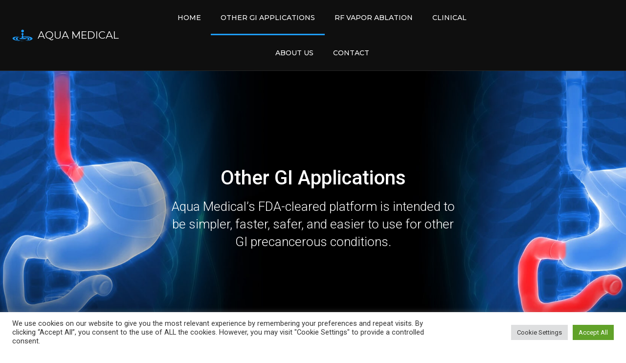

--- FILE ---
content_type: text/html; charset=UTF-8
request_url: http://aquaendoscopy.com/other-gi-applications/
body_size: 22950
content:
<!doctype html>
<html lang="en-US">
<head>
	<meta charset="UTF-8">
	<meta name="viewport" content="width=device-width, initial-scale=1">
	<link rel="profile" href="https://gmpg.org/xfn/11">
	<meta name='robots' content='index, follow, max-image-preview:large, max-snippet:-1, max-video-preview:-1' />

	<!-- This site is optimized with the Yoast SEO plugin v22.5 - https://yoast.com/wordpress/plugins/seo/ -->
	<title>Other GI Applications - Aqua Medical</title>
	<link rel="canonical" href="https://aquaendoscopy.com/other-gi-applications/" />
	<meta property="og:locale" content="en_US" />
	<meta property="og:type" content="article" />
	<meta property="og:title" content="Other GI Applications - Aqua Medical" />
	<meta property="og:description" content="Other GI Applications Aqua Medical’s FDA-cleared platform is intended to be simpler, faster, safer, and easier to use for other GI precancerous conditions. https://content.jwplatform.com/videos/SBDPVrtD-oX7t6TJT.mp4 Clinical Application Barrett&#8217;s Esophagus Radiofrequency Vapor Ablation of Barrett’s Esophagus Non-surgical through-the-endoscope ablation of precancerous Barrett’s tissue, intended to prevent its progression to esophageal cancer, one of the fastest-rising cancers in [&hellip;]" />
	<meta property="og:url" content="https://aquaendoscopy.com/other-gi-applications/" />
	<meta property="og:site_name" content="Aqua Medical" />
	<meta property="article:modified_time" content="2024-05-07T18:40:28+00:00" />
	<meta name="twitter:card" content="summary_large_image" />
	<meta name="twitter:label1" content="Est. reading time" />
	<meta name="twitter:data1" content="1 minute" />
	<script type="application/ld+json" class="yoast-schema-graph">{"@context":"https://schema.org","@graph":[{"@type":"WebPage","@id":"https://aquaendoscopy.com/other-gi-applications/","url":"https://aquaendoscopy.com/other-gi-applications/","name":"Other GI Applications - Aqua Medical","isPartOf":{"@id":"https://aquaendoscopy.com/#website"},"datePublished":"2024-01-02T16:18:31+00:00","dateModified":"2024-05-07T18:40:28+00:00","breadcrumb":{"@id":"https://aquaendoscopy.com/other-gi-applications/#breadcrumb"},"inLanguage":"en-US","potentialAction":[{"@type":"ReadAction","target":["https://aquaendoscopy.com/other-gi-applications/"]}]},{"@type":"BreadcrumbList","@id":"https://aquaendoscopy.com/other-gi-applications/#breadcrumb","itemListElement":[{"@type":"ListItem","position":1,"name":"Home","item":"https://aquaendoscopy.com/"},{"@type":"ListItem","position":2,"name":"Other GI Applications"}]},{"@type":"WebSite","@id":"https://aquaendoscopy.com/#website","url":"https://aquaendoscopy.com/","name":"Aqua Medical","description":"Treating Gastrointestinal Disease with Disruptive, Vapor-Based Endoscopic Ablation Therapy","potentialAction":[{"@type":"SearchAction","target":{"@type":"EntryPoint","urlTemplate":"https://aquaendoscopy.com/?s={search_term_string}"},"query-input":"required name=search_term_string"}],"inLanguage":"en-US"}]}</script>
	<!-- / Yoast SEO plugin. -->


<link rel='dns-prefetch' href='//www.googletagmanager.com' />
<link rel="alternate" type="application/rss+xml" title="Aqua Medical &raquo; Feed" href="http://aquaendoscopy.com/feed/" />
<link rel="alternate" type="application/rss+xml" title="Aqua Medical &raquo; Comments Feed" href="http://aquaendoscopy.com/comments/feed/" />
<script>
window._wpemojiSettings = {"baseUrl":"https:\/\/s.w.org\/images\/core\/emoji\/15.0.3\/72x72\/","ext":".png","svgUrl":"https:\/\/s.w.org\/images\/core\/emoji\/15.0.3\/svg\/","svgExt":".svg","source":{"concatemoji":"http:\/\/aquaendoscopy.com\/wp-includes\/js\/wp-emoji-release.min.js?ver=6.5.7"}};
/*! This file is auto-generated */
!function(i,n){var o,s,e;function c(e){try{var t={supportTests:e,timestamp:(new Date).valueOf()};sessionStorage.setItem(o,JSON.stringify(t))}catch(e){}}function p(e,t,n){e.clearRect(0,0,e.canvas.width,e.canvas.height),e.fillText(t,0,0);var t=new Uint32Array(e.getImageData(0,0,e.canvas.width,e.canvas.height).data),r=(e.clearRect(0,0,e.canvas.width,e.canvas.height),e.fillText(n,0,0),new Uint32Array(e.getImageData(0,0,e.canvas.width,e.canvas.height).data));return t.every(function(e,t){return e===r[t]})}function u(e,t,n){switch(t){case"flag":return n(e,"\ud83c\udff3\ufe0f\u200d\u26a7\ufe0f","\ud83c\udff3\ufe0f\u200b\u26a7\ufe0f")?!1:!n(e,"\ud83c\uddfa\ud83c\uddf3","\ud83c\uddfa\u200b\ud83c\uddf3")&&!n(e,"\ud83c\udff4\udb40\udc67\udb40\udc62\udb40\udc65\udb40\udc6e\udb40\udc67\udb40\udc7f","\ud83c\udff4\u200b\udb40\udc67\u200b\udb40\udc62\u200b\udb40\udc65\u200b\udb40\udc6e\u200b\udb40\udc67\u200b\udb40\udc7f");case"emoji":return!n(e,"\ud83d\udc26\u200d\u2b1b","\ud83d\udc26\u200b\u2b1b")}return!1}function f(e,t,n){var r="undefined"!=typeof WorkerGlobalScope&&self instanceof WorkerGlobalScope?new OffscreenCanvas(300,150):i.createElement("canvas"),a=r.getContext("2d",{willReadFrequently:!0}),o=(a.textBaseline="top",a.font="600 32px Arial",{});return e.forEach(function(e){o[e]=t(a,e,n)}),o}function t(e){var t=i.createElement("script");t.src=e,t.defer=!0,i.head.appendChild(t)}"undefined"!=typeof Promise&&(o="wpEmojiSettingsSupports",s=["flag","emoji"],n.supports={everything:!0,everythingExceptFlag:!0},e=new Promise(function(e){i.addEventListener("DOMContentLoaded",e,{once:!0})}),new Promise(function(t){var n=function(){try{var e=JSON.parse(sessionStorage.getItem(o));if("object"==typeof e&&"number"==typeof e.timestamp&&(new Date).valueOf()<e.timestamp+604800&&"object"==typeof e.supportTests)return e.supportTests}catch(e){}return null}();if(!n){if("undefined"!=typeof Worker&&"undefined"!=typeof OffscreenCanvas&&"undefined"!=typeof URL&&URL.createObjectURL&&"undefined"!=typeof Blob)try{var e="postMessage("+f.toString()+"("+[JSON.stringify(s),u.toString(),p.toString()].join(",")+"));",r=new Blob([e],{type:"text/javascript"}),a=new Worker(URL.createObjectURL(r),{name:"wpTestEmojiSupports"});return void(a.onmessage=function(e){c(n=e.data),a.terminate(),t(n)})}catch(e){}c(n=f(s,u,p))}t(n)}).then(function(e){for(var t in e)n.supports[t]=e[t],n.supports.everything=n.supports.everything&&n.supports[t],"flag"!==t&&(n.supports.everythingExceptFlag=n.supports.everythingExceptFlag&&n.supports[t]);n.supports.everythingExceptFlag=n.supports.everythingExceptFlag&&!n.supports.flag,n.DOMReady=!1,n.readyCallback=function(){n.DOMReady=!0}}).then(function(){return e}).then(function(){var e;n.supports.everything||(n.readyCallback(),(e=n.source||{}).concatemoji?t(e.concatemoji):e.wpemoji&&e.twemoji&&(t(e.twemoji),t(e.wpemoji)))}))}((window,document),window._wpemojiSettings);
</script>
<style id='wp-emoji-styles-inline-css'>

	img.wp-smiley, img.emoji {
		display: inline !important;
		border: none !important;
		box-shadow: none !important;
		height: 1em !important;
		width: 1em !important;
		margin: 0 0.07em !important;
		vertical-align: -0.1em !important;
		background: none !important;
		padding: 0 !important;
	}
</style>
<style id='classic-theme-styles-inline-css'>
/*! This file is auto-generated */
.wp-block-button__link{color:#fff;background-color:#32373c;border-radius:9999px;box-shadow:none;text-decoration:none;padding:calc(.667em + 2px) calc(1.333em + 2px);font-size:1.125em}.wp-block-file__button{background:#32373c;color:#fff;text-decoration:none}
</style>
<style id='global-styles-inline-css'>
body{--wp--preset--color--black: #000000;--wp--preset--color--cyan-bluish-gray: #abb8c3;--wp--preset--color--white: #ffffff;--wp--preset--color--pale-pink: #f78da7;--wp--preset--color--vivid-red: #cf2e2e;--wp--preset--color--luminous-vivid-orange: #ff6900;--wp--preset--color--luminous-vivid-amber: #fcb900;--wp--preset--color--light-green-cyan: #7bdcb5;--wp--preset--color--vivid-green-cyan: #00d084;--wp--preset--color--pale-cyan-blue: #8ed1fc;--wp--preset--color--vivid-cyan-blue: #0693e3;--wp--preset--color--vivid-purple: #9b51e0;--wp--preset--gradient--vivid-cyan-blue-to-vivid-purple: linear-gradient(135deg,rgba(6,147,227,1) 0%,rgb(155,81,224) 100%);--wp--preset--gradient--light-green-cyan-to-vivid-green-cyan: linear-gradient(135deg,rgb(122,220,180) 0%,rgb(0,208,130) 100%);--wp--preset--gradient--luminous-vivid-amber-to-luminous-vivid-orange: linear-gradient(135deg,rgba(252,185,0,1) 0%,rgba(255,105,0,1) 100%);--wp--preset--gradient--luminous-vivid-orange-to-vivid-red: linear-gradient(135deg,rgba(255,105,0,1) 0%,rgb(207,46,46) 100%);--wp--preset--gradient--very-light-gray-to-cyan-bluish-gray: linear-gradient(135deg,rgb(238,238,238) 0%,rgb(169,184,195) 100%);--wp--preset--gradient--cool-to-warm-spectrum: linear-gradient(135deg,rgb(74,234,220) 0%,rgb(151,120,209) 20%,rgb(207,42,186) 40%,rgb(238,44,130) 60%,rgb(251,105,98) 80%,rgb(254,248,76) 100%);--wp--preset--gradient--blush-light-purple: linear-gradient(135deg,rgb(255,206,236) 0%,rgb(152,150,240) 100%);--wp--preset--gradient--blush-bordeaux: linear-gradient(135deg,rgb(254,205,165) 0%,rgb(254,45,45) 50%,rgb(107,0,62) 100%);--wp--preset--gradient--luminous-dusk: linear-gradient(135deg,rgb(255,203,112) 0%,rgb(199,81,192) 50%,rgb(65,88,208) 100%);--wp--preset--gradient--pale-ocean: linear-gradient(135deg,rgb(255,245,203) 0%,rgb(182,227,212) 50%,rgb(51,167,181) 100%);--wp--preset--gradient--electric-grass: linear-gradient(135deg,rgb(202,248,128) 0%,rgb(113,206,126) 100%);--wp--preset--gradient--midnight: linear-gradient(135deg,rgb(2,3,129) 0%,rgb(40,116,252) 100%);--wp--preset--font-size--small: 13px;--wp--preset--font-size--medium: 20px;--wp--preset--font-size--large: 36px;--wp--preset--font-size--x-large: 42px;--wp--preset--spacing--20: 0.44rem;--wp--preset--spacing--30: 0.67rem;--wp--preset--spacing--40: 1rem;--wp--preset--spacing--50: 1.5rem;--wp--preset--spacing--60: 2.25rem;--wp--preset--spacing--70: 3.38rem;--wp--preset--spacing--80: 5.06rem;--wp--preset--shadow--natural: 6px 6px 9px rgba(0, 0, 0, 0.2);--wp--preset--shadow--deep: 12px 12px 50px rgba(0, 0, 0, 0.4);--wp--preset--shadow--sharp: 6px 6px 0px rgba(0, 0, 0, 0.2);--wp--preset--shadow--outlined: 6px 6px 0px -3px rgba(255, 255, 255, 1), 6px 6px rgba(0, 0, 0, 1);--wp--preset--shadow--crisp: 6px 6px 0px rgba(0, 0, 0, 1);}:where(.is-layout-flex){gap: 0.5em;}:where(.is-layout-grid){gap: 0.5em;}body .is-layout-flex{display: flex;}body .is-layout-flex{flex-wrap: wrap;align-items: center;}body .is-layout-flex > *{margin: 0;}body .is-layout-grid{display: grid;}body .is-layout-grid > *{margin: 0;}:where(.wp-block-columns.is-layout-flex){gap: 2em;}:where(.wp-block-columns.is-layout-grid){gap: 2em;}:where(.wp-block-post-template.is-layout-flex){gap: 1.25em;}:where(.wp-block-post-template.is-layout-grid){gap: 1.25em;}.has-black-color{color: var(--wp--preset--color--black) !important;}.has-cyan-bluish-gray-color{color: var(--wp--preset--color--cyan-bluish-gray) !important;}.has-white-color{color: var(--wp--preset--color--white) !important;}.has-pale-pink-color{color: var(--wp--preset--color--pale-pink) !important;}.has-vivid-red-color{color: var(--wp--preset--color--vivid-red) !important;}.has-luminous-vivid-orange-color{color: var(--wp--preset--color--luminous-vivid-orange) !important;}.has-luminous-vivid-amber-color{color: var(--wp--preset--color--luminous-vivid-amber) !important;}.has-light-green-cyan-color{color: var(--wp--preset--color--light-green-cyan) !important;}.has-vivid-green-cyan-color{color: var(--wp--preset--color--vivid-green-cyan) !important;}.has-pale-cyan-blue-color{color: var(--wp--preset--color--pale-cyan-blue) !important;}.has-vivid-cyan-blue-color{color: var(--wp--preset--color--vivid-cyan-blue) !important;}.has-vivid-purple-color{color: var(--wp--preset--color--vivid-purple) !important;}.has-black-background-color{background-color: var(--wp--preset--color--black) !important;}.has-cyan-bluish-gray-background-color{background-color: var(--wp--preset--color--cyan-bluish-gray) !important;}.has-white-background-color{background-color: var(--wp--preset--color--white) !important;}.has-pale-pink-background-color{background-color: var(--wp--preset--color--pale-pink) !important;}.has-vivid-red-background-color{background-color: var(--wp--preset--color--vivid-red) !important;}.has-luminous-vivid-orange-background-color{background-color: var(--wp--preset--color--luminous-vivid-orange) !important;}.has-luminous-vivid-amber-background-color{background-color: var(--wp--preset--color--luminous-vivid-amber) !important;}.has-light-green-cyan-background-color{background-color: var(--wp--preset--color--light-green-cyan) !important;}.has-vivid-green-cyan-background-color{background-color: var(--wp--preset--color--vivid-green-cyan) !important;}.has-pale-cyan-blue-background-color{background-color: var(--wp--preset--color--pale-cyan-blue) !important;}.has-vivid-cyan-blue-background-color{background-color: var(--wp--preset--color--vivid-cyan-blue) !important;}.has-vivid-purple-background-color{background-color: var(--wp--preset--color--vivid-purple) !important;}.has-black-border-color{border-color: var(--wp--preset--color--black) !important;}.has-cyan-bluish-gray-border-color{border-color: var(--wp--preset--color--cyan-bluish-gray) !important;}.has-white-border-color{border-color: var(--wp--preset--color--white) !important;}.has-pale-pink-border-color{border-color: var(--wp--preset--color--pale-pink) !important;}.has-vivid-red-border-color{border-color: var(--wp--preset--color--vivid-red) !important;}.has-luminous-vivid-orange-border-color{border-color: var(--wp--preset--color--luminous-vivid-orange) !important;}.has-luminous-vivid-amber-border-color{border-color: var(--wp--preset--color--luminous-vivid-amber) !important;}.has-light-green-cyan-border-color{border-color: var(--wp--preset--color--light-green-cyan) !important;}.has-vivid-green-cyan-border-color{border-color: var(--wp--preset--color--vivid-green-cyan) !important;}.has-pale-cyan-blue-border-color{border-color: var(--wp--preset--color--pale-cyan-blue) !important;}.has-vivid-cyan-blue-border-color{border-color: var(--wp--preset--color--vivid-cyan-blue) !important;}.has-vivid-purple-border-color{border-color: var(--wp--preset--color--vivid-purple) !important;}.has-vivid-cyan-blue-to-vivid-purple-gradient-background{background: var(--wp--preset--gradient--vivid-cyan-blue-to-vivid-purple) !important;}.has-light-green-cyan-to-vivid-green-cyan-gradient-background{background: var(--wp--preset--gradient--light-green-cyan-to-vivid-green-cyan) !important;}.has-luminous-vivid-amber-to-luminous-vivid-orange-gradient-background{background: var(--wp--preset--gradient--luminous-vivid-amber-to-luminous-vivid-orange) !important;}.has-luminous-vivid-orange-to-vivid-red-gradient-background{background: var(--wp--preset--gradient--luminous-vivid-orange-to-vivid-red) !important;}.has-very-light-gray-to-cyan-bluish-gray-gradient-background{background: var(--wp--preset--gradient--very-light-gray-to-cyan-bluish-gray) !important;}.has-cool-to-warm-spectrum-gradient-background{background: var(--wp--preset--gradient--cool-to-warm-spectrum) !important;}.has-blush-light-purple-gradient-background{background: var(--wp--preset--gradient--blush-light-purple) !important;}.has-blush-bordeaux-gradient-background{background: var(--wp--preset--gradient--blush-bordeaux) !important;}.has-luminous-dusk-gradient-background{background: var(--wp--preset--gradient--luminous-dusk) !important;}.has-pale-ocean-gradient-background{background: var(--wp--preset--gradient--pale-ocean) !important;}.has-electric-grass-gradient-background{background: var(--wp--preset--gradient--electric-grass) !important;}.has-midnight-gradient-background{background: var(--wp--preset--gradient--midnight) !important;}.has-small-font-size{font-size: var(--wp--preset--font-size--small) !important;}.has-medium-font-size{font-size: var(--wp--preset--font-size--medium) !important;}.has-large-font-size{font-size: var(--wp--preset--font-size--large) !important;}.has-x-large-font-size{font-size: var(--wp--preset--font-size--x-large) !important;}
.wp-block-navigation a:where(:not(.wp-element-button)){color: inherit;}
:where(.wp-block-post-template.is-layout-flex){gap: 1.25em;}:where(.wp-block-post-template.is-layout-grid){gap: 1.25em;}
:where(.wp-block-columns.is-layout-flex){gap: 2em;}:where(.wp-block-columns.is-layout-grid){gap: 2em;}
.wp-block-pullquote{font-size: 1.5em;line-height: 1.6;}
</style>
<link rel='stylesheet' id='cookie-law-info-css' href='http://aquaendoscopy.com/wp-content/plugins/cookie-law-info/legacy/public/css/cookie-law-info-public.css?ver=3.2.2' media='all' />
<link rel='stylesheet' id='cookie-law-info-gdpr-css' href='http://aquaendoscopy.com/wp-content/plugins/cookie-law-info/legacy/public/css/cookie-law-info-gdpr.css?ver=3.2.2' media='all' />
<link rel='stylesheet' id='hello-elementor-css' href='http://aquaendoscopy.com/wp-content/themes/hello-elementor/style.min.css?ver=3.0.1' media='all' />
<link rel='stylesheet' id='hello-elementor-theme-style-css' href='http://aquaendoscopy.com/wp-content/themes/hello-elementor/theme.min.css?ver=3.0.1' media='all' />
<link rel='stylesheet' id='hello-elementor-header-footer-css' href='http://aquaendoscopy.com/wp-content/themes/hello-elementor/header-footer.min.css?ver=3.0.1' media='all' />
<link rel='stylesheet' id='elementor-frontend-css' href='http://aquaendoscopy.com/wp-content/plugins/elementor/assets/css/frontend-lite.min.css?ver=3.21.3' media='all' />
<style id='elementor-frontend-inline-css'>
.elementor-kit-11{--e-global-color-primary:#1E9DFF;--e-global-color-secondary:#54595F;--e-global-color-text:#7A7A7A;--e-global-color-accent:#61CE70;--e-global-typography-primary-font-family:"Roboto";--e-global-typography-primary-font-weight:700;--e-global-typography-secondary-font-family:"Roboto Slab";--e-global-typography-secondary-font-weight:400;--e-global-typography-text-font-family:"Roboto";--e-global-typography-text-font-weight:400;--e-global-typography-accent-font-family:"Roboto";--e-global-typography-accent-font-weight:500;}.elementor-kit-11 a{color:var( --e-global-color-primary );}.elementor-section.elementor-section-boxed > .elementor-container{max-width:1140px;}.e-con{--container-max-width:1140px;}.elementor-widget:not(:last-child){margin-block-end:20px;}.elementor-element{--widgets-spacing:20px 20px;}{}h1.entry-title{display:var(--page-title-display);}.elementor-kit-11 e-page-transition{background-color:#FFBC7D;}.site-header{padding-inline-end:0px;padding-inline-start:0px;}@media(max-width:1024px){.elementor-section.elementor-section-boxed > .elementor-container{max-width:1024px;}.e-con{--container-max-width:1024px;}}@media(max-width:767px){.elementor-section.elementor-section-boxed > .elementor-container{max-width:767px;}.e-con{--container-max-width:767px;}}/* Start custom CSS */form.post-password-form {
    margin-top: 100px;
}/* End custom CSS */
.elementor-1937 .elementor-element.elementor-element-6f021e82:not(.elementor-motion-effects-element-type-background), .elementor-1937 .elementor-element.elementor-element-6f021e82 > .elementor-motion-effects-container > .elementor-motion-effects-layer{background-image:url("https://aquaendoscopy.com/wp-content/uploads/2024/01/aqua-medical-other-GI-applications-esophagus-duodenum-diabetes-ablation.jpg");background-position:center center;background-repeat:no-repeat;background-size:cover;}.elementor-1937 .elementor-element.elementor-element-6f021e82 > .elementor-container{min-height:580px;text-align:left;}.elementor-1937 .elementor-element.elementor-element-6f021e82 > .elementor-background-overlay{background-color:#141414;opacity:0;transition:background 0.3s, border-radius 0.3s, opacity 0.3s;}.elementor-1937 .elementor-element.elementor-element-6f021e82{transition:background 0.3s, border 0.3s, border-radius 0.3s, box-shadow 0.3s;margin-top:70px;margin-bottom:0px;padding:0px 0px 0px 0px;}.elementor-bc-flex-widget .elementor-1937 .elementor-element.elementor-element-7e72c74d.elementor-column .elementor-widget-wrap{align-items:center;}.elementor-1937 .elementor-element.elementor-element-7e72c74d.elementor-column.elementor-element[data-element_type="column"] > .elementor-widget-wrap.elementor-element-populated{align-content:center;align-items:center;}.elementor-1937 .elementor-element.elementor-element-7e72c74d > .elementor-widget-wrap > .elementor-widget:not(.elementor-widget__width-auto):not(.elementor-widget__width-initial):not(:last-child):not(.elementor-absolute){margin-bottom:0px;}.elementor-1937 .elementor-element.elementor-element-7e72c74d > .elementor-element-populated{transition:background 0.3s, border 0.3s, border-radius 0.3s, box-shadow 0.3s;margin:0px 0px 0px 0px;--e-column-margin-right:0px;--e-column-margin-left:0px;padding:0px 0px 0px 0px;}.elementor-1937 .elementor-element.elementor-element-7e72c74d > .elementor-element-populated > .elementor-background-overlay{transition:background 0.3s, border-radius 0.3s, opacity 0.3s;}.elementor-1937 .elementor-element.elementor-element-1c3dc0ef > .elementor-widget-container{margin:10px 0px 20px 0px;}.elementor-1937 .elementor-element.elementor-element-1c3dc0ef{text-align:center;}.elementor-1937 .elementor-element.elementor-element-1c3dc0ef .elementor-heading-title{color:#FFFFFF;}.elementor-1937 .elementor-element.elementor-element-dec6a4d > .elementor-widget-container{margin:0px 0px 0px 0px;padding:0px 0px 0px 0px;}.elementor-1937 .elementor-element.elementor-element-dec6a4d{text-align:center;color:#FFFFFF;font-size:26px;font-weight:300;text-transform:none;font-style:normal;text-decoration:none;line-height:1.4em;}.elementor-1937 .elementor-element.elementor-element-753b041a:not(.elementor-motion-effects-element-type-background), .elementor-1937 .elementor-element.elementor-element-753b041a > .elementor-motion-effects-container > .elementor-motion-effects-layer{background-color:#FFFFFF;}.elementor-1937 .elementor-element.elementor-element-753b041a{transition:background 0.3s, border 0.3s, border-radius 0.3s, box-shadow 0.3s;margin-top:0px;margin-bottom:0px;padding:150px 0px 40px 0px;z-index:1;}.elementor-1937 .elementor-element.elementor-element-753b041a > .elementor-background-overlay{transition:background 0.3s, border-radius 0.3s, opacity 0.3s;}.elementor-bc-flex-widget .elementor-1937 .elementor-element.elementor-element-13b865cb.elementor-column .elementor-widget-wrap{align-items:center;}.elementor-1937 .elementor-element.elementor-element-13b865cb.elementor-column.elementor-element[data-element_type="column"] > .elementor-widget-wrap.elementor-element-populated{align-content:center;align-items:center;}.elementor-1937 .elementor-element.elementor-element-13b865cb.elementor-column > .elementor-widget-wrap{justify-content:center;}.elementor-1937 .elementor-element.elementor-element-13b865cb > .elementor-widget-wrap > .elementor-widget:not(.elementor-widget__width-auto):not(.elementor-widget__width-initial):not(:last-child):not(.elementor-absolute){margin-bottom:0px;}.elementor-1937 .elementor-element.elementor-element-13b865cb > .elementor-element-populated{box-shadow:0px 10px 20px 0px rgba(0, 0, 0, 0.1);transition:background 0.3s, border 0.3s, border-radius 0.3s, box-shadow 0.3s;margin:0px 0px 0px 0px;--e-column-margin-right:0px;--e-column-margin-left:0px;}.elementor-1937 .elementor-element.elementor-element-13b865cb > .elementor-element-populated > .elementor-background-overlay{transition:background 0.3s, border-radius 0.3s, opacity 0.3s;}.elementor-1937 .elementor-element.elementor-element-75ff35be .elementor-wrapper{--video-aspect-ratio:1.77777;}.elementor-bc-flex-widget .elementor-1937 .elementor-element.elementor-element-3c9b48ca.elementor-column .elementor-widget-wrap{align-items:center;}.elementor-1937 .elementor-element.elementor-element-3c9b48ca.elementor-column.elementor-element[data-element_type="column"] > .elementor-widget-wrap.elementor-element-populated{align-content:center;align-items:center;}.elementor-1937 .elementor-element.elementor-element-3c9b48ca > .elementor-widget-wrap > .elementor-widget:not(.elementor-widget__width-auto):not(.elementor-widget__width-initial):not(:last-child):not(.elementor-absolute){margin-bottom:0px;}.elementor-1937 .elementor-element.elementor-element-3c9b48ca > .elementor-element-populated{margin:0px 0px 0px 0px;--e-column-margin-right:0px;--e-column-margin-left:0px;padding:0px 0px 0px 0px;}.elementor-1937 .elementor-element.elementor-element-325fff42{margin-top:0px;margin-bottom:0px;padding:0px 0px 0px 0px;}.elementor-bc-flex-widget .elementor-1937 .elementor-element.elementor-element-2ccb7177.elementor-column .elementor-widget-wrap{align-items:center;}.elementor-1937 .elementor-element.elementor-element-2ccb7177.elementor-column.elementor-element[data-element_type="column"] > .elementor-widget-wrap.elementor-element-populated{align-content:center;align-items:center;}.elementor-1937 .elementor-element.elementor-element-2ccb7177 > .elementor-widget-wrap > .elementor-widget:not(.elementor-widget__width-auto):not(.elementor-widget__width-initial):not(:last-child):not(.elementor-absolute){margin-bottom:0px;}.elementor-1937 .elementor-element.elementor-element-2ccb7177 > .elementor-element-populated{margin:0px 0px 0px 0px;--e-column-margin-right:0px;--e-column-margin-left:0px;padding:20px 40px 20px 40px;}.elementor-1937 .elementor-element.elementor-element-534401ef{width:auto;max-width:auto;}.elementor-1937 .elementor-element.elementor-element-534401ef > .elementor-widget-container{margin:0px 0px 0px 0px;}.elementor-1937 .elementor-element.elementor-element-534401ef .elementor-heading-title{color:var( --e-global-color-primary );font-size:1.1em;font-weight:bold;font-style:italic;}.elementor-1937 .elementor-element.elementor-element-6e6840b8{--divider-border-style:solid;--divider-color:var( --e-global-color-primary );--divider-border-width:2px;width:auto;max-width:auto;}.elementor-1937 .elementor-element.elementor-element-6e6840b8 > .elementor-widget-container{margin:0px 0px 0px 15px;}.elementor-1937 .elementor-element.elementor-element-6e6840b8 .elementor-divider-separator{width:60px;margin:0 auto;margin-left:0;}.elementor-1937 .elementor-element.elementor-element-6e6840b8 .elementor-divider{text-align:left;padding-block-start:15px;padding-block-end:15px;}.elementor-1937 .elementor-element.elementor-element-9a20b44 > .elementor-widget-container{margin:10px 0px 15px 0px;}.elementor-1937 .elementor-element.elementor-element-9a20b44 .elementor-heading-title{color:#1C1C1C;}.elementor-1937 .elementor-element.elementor-element-7677e81f > .elementor-widget-container{margin:0px 0px 20px 0px;}.elementor-1937 .elementor-element.elementor-element-7677e81f{color:#6F6F6F;font-size:1.4em;font-weight:300;text-transform:none;font-style:normal;text-decoration:none;line-height:1.4em;}.elementor-1937 .elementor-element.elementor-element-63c286ff > .elementor-widget-container{margin:0px 0px 40px 0px;}.elementor-1937 .elementor-element.elementor-element-63c286ff{color:#6F6F6F;font-size:1.1em;font-weight:300;text-transform:none;font-style:normal;text-decoration:none;line-height:1.4em;}.elementor-1937 .elementor-element.elementor-element-367ac64a:not(.elementor-motion-effects-element-type-background), .elementor-1937 .elementor-element.elementor-element-367ac64a > .elementor-motion-effects-container > .elementor-motion-effects-layer{background-color:#FFFFFF;}.elementor-1937 .elementor-element.elementor-element-367ac64a{transition:background 0.3s, border 0.3s, border-radius 0.3s, box-shadow 0.3s;margin-top:0px;margin-bottom:0px;padding:40px 0px 150px 0px;z-index:1;}.elementor-1937 .elementor-element.elementor-element-367ac64a > .elementor-background-overlay{transition:background 0.3s, border-radius 0.3s, opacity 0.3s;}.elementor-bc-flex-widget .elementor-1937 .elementor-element.elementor-element-3cefa4bc.elementor-column .elementor-widget-wrap{align-items:center;}.elementor-1937 .elementor-element.elementor-element-3cefa4bc.elementor-column.elementor-element[data-element_type="column"] > .elementor-widget-wrap.elementor-element-populated{align-content:center;align-items:center;}.elementor-1937 .elementor-element.elementor-element-3cefa4bc.elementor-column > .elementor-widget-wrap{justify-content:center;}.elementor-1937 .elementor-element.elementor-element-3cefa4bc > .elementor-widget-wrap > .elementor-widget:not(.elementor-widget__width-auto):not(.elementor-widget__width-initial):not(:last-child):not(.elementor-absolute){margin-bottom:0px;}.elementor-1937 .elementor-element.elementor-element-3cefa4bc > .elementor-element-populated{box-shadow:0px 10px 20px 0px rgba(0, 0, 0, 0.1);transition:background 0.3s, border 0.3s, border-radius 0.3s, box-shadow 0.3s;margin:0px 0px 0px 0px;--e-column-margin-right:0px;--e-column-margin-left:0px;}.elementor-1937 .elementor-element.elementor-element-3cefa4bc > .elementor-element-populated > .elementor-background-overlay{transition:background 0.3s, border-radius 0.3s, opacity 0.3s;}.elementor-1937 .elementor-element.elementor-element-6430b012 .elementor-wrapper{--video-aspect-ratio:1.77777;}.elementor-bc-flex-widget .elementor-1937 .elementor-element.elementor-element-d57fb06.elementor-column .elementor-widget-wrap{align-items:center;}.elementor-1937 .elementor-element.elementor-element-d57fb06.elementor-column.elementor-element[data-element_type="column"] > .elementor-widget-wrap.elementor-element-populated{align-content:center;align-items:center;}.elementor-1937 .elementor-element.elementor-element-d57fb06 > .elementor-widget-wrap > .elementor-widget:not(.elementor-widget__width-auto):not(.elementor-widget__width-initial):not(:last-child):not(.elementor-absolute){margin-bottom:0px;}.elementor-1937 .elementor-element.elementor-element-d57fb06 > .elementor-element-populated{margin:0px 0px 0px 0px;--e-column-margin-right:0px;--e-column-margin-left:0px;padding:0px 0px 0px 0px;}.elementor-1937 .elementor-element.elementor-element-6d0801f1{margin-top:0px;margin-bottom:0px;padding:0px 0px 0px 0px;}.elementor-bc-flex-widget .elementor-1937 .elementor-element.elementor-element-2a90a900.elementor-column .elementor-widget-wrap{align-items:center;}.elementor-1937 .elementor-element.elementor-element-2a90a900.elementor-column.elementor-element[data-element_type="column"] > .elementor-widget-wrap.elementor-element-populated{align-content:center;align-items:center;}.elementor-1937 .elementor-element.elementor-element-2a90a900 > .elementor-widget-wrap > .elementor-widget:not(.elementor-widget__width-auto):not(.elementor-widget__width-initial):not(:last-child):not(.elementor-absolute){margin-bottom:0px;}.elementor-1937 .elementor-element.elementor-element-2a90a900 > .elementor-element-populated{margin:0px 0px 0px 0px;--e-column-margin-right:0px;--e-column-margin-left:0px;padding:20px 40px 20px 40px;}.elementor-1937 .elementor-element.elementor-element-53894e42{width:auto;max-width:auto;}.elementor-1937 .elementor-element.elementor-element-53894e42 > .elementor-widget-container{margin:0px 0px 0px 0px;}.elementor-1937 .elementor-element.elementor-element-53894e42 .elementor-heading-title{color:var( --e-global-color-primary );font-size:1.1em;font-weight:bold;font-style:italic;}.elementor-1937 .elementor-element.elementor-element-57ed07b0{--divider-border-style:solid;--divider-color:var( --e-global-color-primary );--divider-border-width:2px;width:auto;max-width:auto;}.elementor-1937 .elementor-element.elementor-element-57ed07b0 > .elementor-widget-container{margin:0px 0px 0px 15px;}.elementor-1937 .elementor-element.elementor-element-57ed07b0 .elementor-divider-separator{width:60px;margin:0 auto;margin-left:0;}.elementor-1937 .elementor-element.elementor-element-57ed07b0 .elementor-divider{text-align:left;padding-block-start:15px;padding-block-end:15px;}.elementor-1937 .elementor-element.elementor-element-36b8f2d2 > .elementor-widget-container{margin:10px 0px 15px 0px;}.elementor-1937 .elementor-element.elementor-element-36b8f2d2 .elementor-heading-title{color:#1C1C1C;}.elementor-1937 .elementor-element.elementor-element-6e32c4a3 > .elementor-widget-container{margin:0px 0px 20px 0px;}.elementor-1937 .elementor-element.elementor-element-6e32c4a3{color:#6F6F6F;font-size:1.4em;font-weight:300;text-transform:none;font-style:normal;text-decoration:none;line-height:1.4em;}.elementor-1937 .elementor-element.elementor-element-2d71be68 > .elementor-widget-container{margin:0px 0px 40px 0px;}.elementor-1937 .elementor-element.elementor-element-2d71be68{color:#6F6F6F;font-size:1.1em;font-weight:300;text-transform:none;font-style:normal;text-decoration:none;line-height:1.4em;}.elementor-1937 .elementor-element.elementor-element-4ee87ea3:not(.elementor-motion-effects-element-type-background), .elementor-1937 .elementor-element.elementor-element-4ee87ea3 > .elementor-motion-effects-container > .elementor-motion-effects-layer{background-color:#1C1C1C;}.elementor-1937 .elementor-element.elementor-element-4ee87ea3{transition:background 0.3s, border 0.3s, border-radius 0.3s, box-shadow 0.3s;margin-top:0px;margin-bottom:0px;padding:80px 0px 30px 0px;}.elementor-1937 .elementor-element.elementor-element-4ee87ea3 > .elementor-background-overlay{transition:background 0.3s, border-radius 0.3s, opacity 0.3s;}.elementor-bc-flex-widget .elementor-1937 .elementor-element.elementor-element-51629bd5.elementor-column .elementor-widget-wrap{align-items:center;}.elementor-1937 .elementor-element.elementor-element-51629bd5.elementor-column.elementor-element[data-element_type="column"] > .elementor-widget-wrap.elementor-element-populated{align-content:center;align-items:center;}.elementor-1937 .elementor-element.elementor-element-51629bd5.elementor-column > .elementor-widget-wrap{justify-content:center;}.elementor-1937 .elementor-element.elementor-element-51629bd5 > .elementor-widget-wrap > .elementor-widget:not(.elementor-widget__width-auto):not(.elementor-widget__width-initial):not(:last-child):not(.elementor-absolute){margin-bottom:0px;}.elementor-1937 .elementor-element.elementor-element-51629bd5 > .elementor-element-populated{margin:0px 00px 75px 0px;--e-column-margin-right:00px;--e-column-margin-left:0px;padding:0px 0px 0px 0px;}.elementor-1937 .elementor-element.elementor-element-383207d8 > .elementor-widget-container{margin:10px 0px 15px 0px;}.elementor-1937 .elementor-element.elementor-element-383207d8{text-align:center;}.elementor-1937 .elementor-element.elementor-element-383207d8 .elementor-heading-title{color:#FFFFFF;font-size:2.4em;}.elementor-1937 .elementor-element.elementor-element-46904c19 > .elementor-widget-container{margin:12px 0px 30px 0px;}.elementor-1937 .elementor-element.elementor-element-46904c19{text-align:center;color:#FFFFFF;font-size:26px;font-weight:300;text-transform:none;font-style:normal;text-decoration:none;line-height:1.4em;letter-spacing:0px;}.elementor-1937 .elementor-element.elementor-element-1498b6f8 .elementor-button{font-size:1.2em;fill:#FFFFFF;color:#FFFFFF;background-color:var( --e-global-color-primary );}@media(min-width:768px){.elementor-1937 .elementor-element.elementor-element-13b865cb{width:60%;}.elementor-1937 .elementor-element.elementor-element-3c9b48ca{width:40%;}.elementor-1937 .elementor-element.elementor-element-3cefa4bc{width:60%;}.elementor-1937 .elementor-element.elementor-element-d57fb06{width:40%;}}@media(max-width:1024px){.elementor-1937 .elementor-element.elementor-element-6f021e82 > .elementor-container{min-height:0vh;}.elementor-1937 .elementor-element.elementor-element-6f021e82 > .elementor-background-overlay{opacity:0.6;}.elementor-1937 .elementor-element.elementor-element-6f021e82{margin-top:72px;margin-bottom:0px;padding:0px 0px 0px 0px;}.elementor-1937 .elementor-element.elementor-element-7e72c74d > .elementor-element-populated{margin:0px 0px 0px 0px;--e-column-margin-right:0px;--e-column-margin-left:0px;padding:40px 40px 40px 40px;}.elementor-1937 .elementor-element.elementor-element-1c3dc0ef{text-align:center;}.elementor-1937 .elementor-element.elementor-element-dec6a4d{text-align:center;}.elementor-1937 .elementor-element.elementor-element-753b041a{padding:40px 40px 40px 40px;}.elementor-1937 .elementor-element.elementor-element-13b865cb > .elementor-element-populated{margin:0px 0px 0px 0px;--e-column-margin-right:0px;--e-column-margin-left:0px;}.elementor-1937 .elementor-element.elementor-element-3c9b48ca > .elementor-element-populated{padding:0px 0px 0px 0px;}.elementor-1937 .elementor-element.elementor-element-325fff42{margin-top:0px;margin-bottom:40px;}.elementor-1937 .elementor-element.elementor-element-2ccb7177.elementor-column > .elementor-widget-wrap{justify-content:center;}.elementor-1937 .elementor-element.elementor-element-534401ef .elementor-heading-title{font-size:20px;}.elementor-1937 .elementor-element.elementor-element-9a20b44{text-align:center;}.elementor-1937 .elementor-element.elementor-element-7677e81f{text-align:center;}.elementor-1937 .elementor-element.elementor-element-63c286ff{text-align:center;}.elementor-1937 .elementor-element.elementor-element-367ac64a{padding:40px 40px 40px 40px;}.elementor-1937 .elementor-element.elementor-element-3cefa4bc > .elementor-element-populated{margin:0px 0px 0px 0px;--e-column-margin-right:0px;--e-column-margin-left:0px;}.elementor-1937 .elementor-element.elementor-element-d57fb06 > .elementor-element-populated{padding:0px 0px 0px 0px;}.elementor-1937 .elementor-element.elementor-element-6d0801f1{margin-top:0px;margin-bottom:40px;}.elementor-1937 .elementor-element.elementor-element-2a90a900.elementor-column > .elementor-widget-wrap{justify-content:center;}.elementor-1937 .elementor-element.elementor-element-53894e42 .elementor-heading-title{font-size:20px;}.elementor-1937 .elementor-element.elementor-element-36b8f2d2{text-align:center;}.elementor-1937 .elementor-element.elementor-element-6e32c4a3{text-align:center;}.elementor-1937 .elementor-element.elementor-element-2d71be68{text-align:center;}.elementor-1937 .elementor-element.elementor-element-4ee87ea3{padding:40px 40px 40px 40px;}.elementor-1937 .elementor-element.elementor-element-51629bd5 > .elementor-element-populated{margin:0px 0px 0px 0px;--e-column-margin-right:0px;--e-column-margin-left:0px;padding:0px 0px 0px 0px;}}@media(max-width:767px){.elementor-1937 .elementor-element.elementor-element-6f021e82{margin-top:68px;margin-bottom:68px;}.elementor-1937 .elementor-element.elementor-element-7e72c74d > .elementor-element-populated{padding:30px 30px 30px 30px;}.elementor-1937 .elementor-element.elementor-element-1c3dc0ef > .elementor-widget-container{margin:0px 0px 20px 0px;}.elementor-1937 .elementor-element.elementor-element-1c3dc0ef{text-align:center;}.elementor-1937 .elementor-element.elementor-element-dec6a4d{text-align:center;font-size:20px;}.elementor-1937 .elementor-element.elementor-element-753b041a{padding:40px 10px 10px 10px;}.elementor-1937 .elementor-element.elementor-element-2ccb7177.elementor-column > .elementor-widget-wrap{justify-content:center;}.elementor-1937 .elementor-element.elementor-element-2ccb7177 > .elementor-element-populated{padding:10px 10px 10px 10px;}.elementor-1937 .elementor-element.elementor-element-534401ef > .elementor-widget-container{margin:0px 0px 20px 0px;}.elementor-1937 .elementor-element.elementor-element-534401ef{text-align:center;}.elementor-1937 .elementor-element.elementor-element-534401ef .elementor-heading-title{font-size:18px;}.elementor-1937 .elementor-element.elementor-element-9a20b44 > .elementor-widget-container{margin:0px 0px 20px 0px;}.elementor-1937 .elementor-element.elementor-element-9a20b44{text-align:center;}.elementor-1937 .elementor-element.elementor-element-9a20b44 .elementor-heading-title{font-size:1.9em;}.elementor-1937 .elementor-element.elementor-element-7677e81f{text-align:center;font-size:1.4em;}.elementor-1937 .elementor-element.elementor-element-63c286ff{text-align:center;font-size:1.2em;}.elementor-1937 .elementor-element.elementor-element-367ac64a{padding:40px 10px 10px 10px;}.elementor-1937 .elementor-element.elementor-element-2a90a900.elementor-column > .elementor-widget-wrap{justify-content:center;}.elementor-1937 .elementor-element.elementor-element-2a90a900 > .elementor-element-populated{padding:10px 10px 10px 10px;}.elementor-1937 .elementor-element.elementor-element-53894e42 > .elementor-widget-container{margin:0px 0px 20px 0px;}.elementor-1937 .elementor-element.elementor-element-53894e42{text-align:center;}.elementor-1937 .elementor-element.elementor-element-53894e42 .elementor-heading-title{font-size:18px;}.elementor-1937 .elementor-element.elementor-element-36b8f2d2 > .elementor-widget-container{margin:0px 0px 20px 0px;}.elementor-1937 .elementor-element.elementor-element-36b8f2d2{text-align:center;}.elementor-1937 .elementor-element.elementor-element-36b8f2d2 .elementor-heading-title{font-size:1.9em;}.elementor-1937 .elementor-element.elementor-element-6e32c4a3{text-align:center;font-size:1.4em;}.elementor-1937 .elementor-element.elementor-element-2d71be68{text-align:center;font-size:1.2em;}.elementor-1937 .elementor-element.elementor-element-4ee87ea3{padding:30px 30px 30px 30px;}.elementor-1937 .elementor-element.elementor-element-383207d8 > .elementor-widget-container{margin:0px 0px 20px 0px;}.elementor-1937 .elementor-element.elementor-element-383207d8{text-align:center;}.elementor-1937 .elementor-element.elementor-element-46904c19{text-align:center;font-size:18px;}}@media(max-width:1024px) and (min-width:768px){.elementor-1937 .elementor-element.elementor-element-7e72c74d{width:100%;}.elementor-1937 .elementor-element.elementor-element-13b865cb{width:100%;}.elementor-1937 .elementor-element.elementor-element-3c9b48ca{width:100%;}.elementor-1937 .elementor-element.elementor-element-3cefa4bc{width:100%;}.elementor-1937 .elementor-element.elementor-element-d57fb06{width:100%;}}/* Start custom CSS for column, class: .elementor-element-7e72c74d */.elementor-1937 .elementor-element.elementor-element-7e72c74d {
    max-width: 580px;
    margin: auto;
}/* End custom CSS */
/* Start custom CSS for section, class: .elementor-element-6f021e82 */.elementor-30 .elementor-element.elementor-element-21e93b31 > .elementor-container {min-height:500px;}

@media(min-width:1401px) {
    .elementor-30 .elementor-element.elementor-element-21e93b31 > .elementor-container {min-height:650px!important;}
}

@media(max-width:700px) {
    .elementor-30 .elementor-element.elementor-element-21e93b31 > .elementor-container {min-height:300px;}
}/* End custom CSS */
/* Start custom CSS */header.page-header {
    display: none;
}/* End custom CSS */
.elementor-118 .elementor-element.elementor-element-22520bd3 > .elementor-container{min-height:75px;}.elementor-118 .elementor-element.elementor-element-22520bd3:not(.elementor-motion-effects-element-type-background), .elementor-118 .elementor-element.elementor-element-22520bd3 > .elementor-motion-effects-container > .elementor-motion-effects-layer{background-color:#0F0F0F;}.elementor-118 .elementor-element.elementor-element-22520bd3{border-style:solid;border-width:0px 0px 1px 0px;border-color:rgba(255, 255, 255, 0.1);transition:background 0.3s, border 0.3s, border-radius 0.3s, box-shadow 0.3s;margin-top:0px;margin-bottom:-75px;padding:0px 15px 0px 25px;}.elementor-118 .elementor-element.elementor-element-22520bd3 > .elementor-background-overlay{transition:background 0.3s, border-radius 0.3s, opacity 0.3s;}.elementor-bc-flex-widget .elementor-118 .elementor-element.elementor-element-6d8ffbf9.elementor-column .elementor-widget-wrap{align-items:center;}.elementor-118 .elementor-element.elementor-element-6d8ffbf9.elementor-column.elementor-element[data-element_type="column"] > .elementor-widget-wrap.elementor-element-populated{align-content:center;align-items:center;}.elementor-118 .elementor-element.elementor-element-6d8ffbf9.elementor-column > .elementor-widget-wrap{justify-content:flex-start;}.elementor-118 .elementor-element.elementor-element-6d8ffbf9 > .elementor-widget-wrap > .elementor-widget:not(.elementor-widget__width-auto):not(.elementor-widget__width-initial):not(:last-child):not(.elementor-absolute){margin-bottom:0px;}.elementor-118 .elementor-element.elementor-element-6d8ffbf9 > .elementor-element-populated{padding:8px 30px 8px 0px;}.elementor-118 .elementor-element.elementor-element-975fc92{width:auto;max-width:auto;align-self:center;}.elementor-118 .elementor-element.elementor-element-975fc92 > .elementor-widget-container{margin:18px 10px 0px 0px;}.elementor-118 .elementor-element.elementor-element-975fc92 .elementor-icon-wrapper{text-align:left;}.elementor-118 .elementor-element.elementor-element-975fc92.elementor-view-stacked .elementor-icon{background-color:#1E9DFF;}.elementor-118 .elementor-element.elementor-element-975fc92.elementor-view-framed .elementor-icon, .elementor-118 .elementor-element.elementor-element-975fc92.elementor-view-default .elementor-icon{color:#1E9DFF;border-color:#1E9DFF;}.elementor-118 .elementor-element.elementor-element-975fc92.elementor-view-framed .elementor-icon, .elementor-118 .elementor-element.elementor-element-975fc92.elementor-view-default .elementor-icon svg{fill:#1E9DFF;}.elementor-118 .elementor-element.elementor-element-975fc92 .elementor-icon{font-size:42px;}.elementor-118 .elementor-element.elementor-element-975fc92 .elementor-icon svg{height:42px;}.elementor-118 .elementor-element.elementor-element-6ad8320d{width:auto;max-width:auto;text-align:center;}.elementor-118 .elementor-element.elementor-element-6ad8320d > .elementor-widget-container{margin:0px 0px 0px 0px;padding:8px 0px 8px 0px;border-radius:5px 5px 5px 5px;}.elementor-118 .elementor-element.elementor-element-6ad8320d .elementor-heading-title{color:#FFFFFF;font-family:"Montserrat", Sans-serif;font-size:1.3em;font-weight:400;text-transform:uppercase;line-height:1em;}.elementor-bc-flex-widget .elementor-118 .elementor-element.elementor-element-1d3aa2ee.elementor-column .elementor-widget-wrap{align-items:center;}.elementor-118 .elementor-element.elementor-element-1d3aa2ee.elementor-column.elementor-element[data-element_type="column"] > .elementor-widget-wrap.elementor-element-populated{align-content:center;align-items:center;}.elementor-118 .elementor-element.elementor-element-1d3aa2ee.elementor-column > .elementor-widget-wrap{justify-content:center;}.elementor-118 .elementor-element.elementor-element-1d3aa2ee > .elementor-widget-wrap > .elementor-widget:not(.elementor-widget__width-auto):not(.elementor-widget__width-initial):not(:last-child):not(.elementor-absolute){margin-bottom:0px;}.elementor-118 .elementor-element.elementor-element-1d3aa2ee > .elementor-element-populated{padding:0px 0px 0px 0px;}.elementor-118 .elementor-element.elementor-element-3b118a0c .elementor-menu-toggle{margin:0 auto;}.elementor-118 .elementor-element.elementor-element-3b118a0c .elementor-nav-menu .elementor-item{font-family:"Montserrat", Sans-serif;font-size:14px;font-weight:500;text-transform:uppercase;}.elementor-118 .elementor-element.elementor-element-3b118a0c .elementor-nav-menu--main .elementor-item{color:#FFFFFF;fill:#FFFFFF;padding-top:26px;padding-bottom:26px;}.elementor-118 .elementor-element.elementor-element-3b118a0c .elementor-nav-menu--main:not(.e--pointer-framed) .elementor-item:before,
					.elementor-118 .elementor-element.elementor-element-3b118a0c .elementor-nav-menu--main:not(.e--pointer-framed) .elementor-item:after{background-color:#1E9DFF;}.elementor-118 .elementor-element.elementor-element-3b118a0c .e--pointer-framed .elementor-item:before,
					.elementor-118 .elementor-element.elementor-element-3b118a0c .e--pointer-framed .elementor-item:after{border-color:#1E9DFF;}.elementor-118 .elementor-element.elementor-element-3b118a0c .elementor-nav-menu--main:not(.e--pointer-framed) .elementor-item.elementor-item-active:before,
					.elementor-118 .elementor-element.elementor-element-3b118a0c .elementor-nav-menu--main:not(.e--pointer-framed) .elementor-item.elementor-item-active:after{background-color:#1E9DFF;}.elementor-118 .elementor-element.elementor-element-3b118a0c .e--pointer-framed .elementor-item.elementor-item-active:before,
					.elementor-118 .elementor-element.elementor-element-3b118a0c .e--pointer-framed .elementor-item.elementor-item-active:after{border-color:#1E9DFF;}.elementor-118 .elementor-element.elementor-element-3b118a0c .elementor-nav-menu--dropdown a, .elementor-118 .elementor-element.elementor-element-3b118a0c .elementor-menu-toggle{color:#FFFFFF;}.elementor-118 .elementor-element.elementor-element-3b118a0c .elementor-nav-menu--dropdown{background-color:#1C1C1C;}.elementor-118 .elementor-element.elementor-element-3b118a0c .elementor-nav-menu--dropdown a:hover,
					.elementor-118 .elementor-element.elementor-element-3b118a0c .elementor-nav-menu--dropdown a.elementor-item-active,
					.elementor-118 .elementor-element.elementor-element-3b118a0c .elementor-nav-menu--dropdown a.highlighted,
					.elementor-118 .elementor-element.elementor-element-3b118a0c .elementor-menu-toggle:hover{color:#FFFFFF;}.elementor-118 .elementor-element.elementor-element-3b118a0c .elementor-nav-menu--dropdown a:hover,
					.elementor-118 .elementor-element.elementor-element-3b118a0c .elementor-nav-menu--dropdown a.elementor-item-active,
					.elementor-118 .elementor-element.elementor-element-3b118a0c .elementor-nav-menu--dropdown a.highlighted{background-color:#2884F6;}.elementor-118 .elementor-element.elementor-element-3b118a0c .elementor-nav-menu--dropdown a.elementor-item-active{color:#FFFFFF;background-color:#2884F6;}.elementor-118 .elementor-element.elementor-element-3b118a0c .elementor-nav-menu--dropdown a{padding-left:10px;padding-right:10px;padding-top:10px;padding-bottom:10px;}.elementor-118 .elementor-element.elementor-element-3b118a0c .elementor-nav-menu--dropdown li:not(:last-child){border-style:solid;border-color:rgba(255, 255, 255, 0.1);border-bottom-width:1px;}.elementor-118 .elementor-element.elementor-element-3b118a0c div.elementor-menu-toggle{color:#1E9DFF;}.elementor-118 .elementor-element.elementor-element-3b118a0c div.elementor-menu-toggle svg{fill:#1E9DFF;}.elementor-bc-flex-widget .elementor-118 .elementor-element.elementor-element-296d08e2.elementor-column .elementor-widget-wrap{align-items:center;}.elementor-118 .elementor-element.elementor-element-296d08e2.elementor-column.elementor-element[data-element_type="column"] > .elementor-widget-wrap.elementor-element-populated{align-content:center;align-items:center;}.elementor-118 .elementor-element.elementor-element-296d08e2.elementor-column > .elementor-widget-wrap{justify-content:flex-end;}.elementor-118 .elementor-element.elementor-element-296d08e2 > .elementor-widget-wrap > .elementor-widget:not(.elementor-widget__width-auto):not(.elementor-widget__width-initial):not(:last-child):not(.elementor-absolute){margin-bottom:0px;}.elementor-118 .elementor-element.elementor-element-296d08e2 > .elementor-element-populated{padding:0px 0px 0px 0px;}@media(max-width:1024px){.elementor-118 .elementor-element.elementor-element-22520bd3{padding:0px 0px 0px 15px;}.elementor-118 .elementor-element.elementor-element-1d3aa2ee.elementor-column > .elementor-widget-wrap{justify-content:flex-end;}.elementor-118 .elementor-element.elementor-element-3b118a0c .elementor-nav-menu--dropdown .elementor-item, .elementor-118 .elementor-element.elementor-element-3b118a0c .elementor-nav-menu--dropdown  .elementor-sub-item{font-size:14px;}.elementor-118 .elementor-element.elementor-element-3b118a0c .elementor-nav-menu--dropdown a{padding-top:15px;padding-bottom:15px;}.elementor-118 .elementor-element.elementor-element-296d08e2.elementor-column > .elementor-widget-wrap{justify-content:center;}}@media(max-width:767px){.elementor-118 .elementor-element.elementor-element-22520bd3 > .elementor-container{min-height:45px;}.elementor-118 .elementor-element.elementor-element-22520bd3{padding:0px 0px 0px 0px;}.elementor-118 .elementor-element.elementor-element-6d8ffbf9{width:85%;}.elementor-118 .elementor-element.elementor-element-6d8ffbf9 > .elementor-element-populated{padding:0px 5px 0px 15px;}.elementor-118 .elementor-element.elementor-element-975fc92 .elementor-icon{font-size:34px;}.elementor-118 .elementor-element.elementor-element-975fc92 .elementor-icon svg{height:34px;}.elementor-118 .elementor-element.elementor-element-6ad8320d .elementor-heading-title{font-size:20px;}.elementor-118 .elementor-element.elementor-element-1d3aa2ee{width:15%;}.elementor-118 .elementor-element.elementor-element-296d08e2{width:15%;}}@media(min-width:768px){.elementor-118 .elementor-element.elementor-element-6d8ffbf9{width:20%;}.elementor-118 .elementor-element.elementor-element-1d3aa2ee{width:60%;}.elementor-118 .elementor-element.elementor-element-296d08e2{width:19.332%;}}@media(max-width:1024px) and (min-width:768px){.elementor-118 .elementor-element.elementor-element-6d8ffbf9{width:90%;}.elementor-118 .elementor-element.elementor-element-1d3aa2ee{width:8%;}.elementor-118 .elementor-element.elementor-element-296d08e2{width:8%;}}/* Start custom CSS for column, class: .elementor-element-6d8ffbf9 */.elementor-element-6d8ffbf9 {min-width:265px;}/* End custom CSS */
.elementor-120 .elementor-element.elementor-element-375e59d7:not(.elementor-motion-effects-element-type-background), .elementor-120 .elementor-element.elementor-element-375e59d7 > .elementor-motion-effects-container > .elementor-motion-effects-layer{background-color:#141414;}.elementor-120 .elementor-element.elementor-element-375e59d7{transition:background 0.3s, border 0.3s, border-radius 0.3s, box-shadow 0.3s;padding:50px 0px 50px 0px;}.elementor-120 .elementor-element.elementor-element-375e59d7 > .elementor-background-overlay{transition:background 0.3s, border-radius 0.3s, opacity 0.3s;}.elementor-120 .elementor-element.elementor-element-a5a2f87 > .elementor-widget-wrap > .elementor-widget:not(.elementor-widget__width-auto):not(.elementor-widget__width-initial):not(:last-child):not(.elementor-absolute){margin-bottom:0px;}.elementor-120 .elementor-element.elementor-element-4e61aa2c{margin-top:0px;margin-bottom:0px;}.elementor-120 .elementor-element.elementor-element-1061bf5c > .elementor-widget-wrap > .elementor-widget:not(.elementor-widget__width-auto):not(.elementor-widget__width-initial):not(:last-child):not(.elementor-absolute){margin-bottom:0px;}.elementor-120 .elementor-element.elementor-element-6f2905bd{width:auto;max-width:auto;align-self:center;}.elementor-120 .elementor-element.elementor-element-6f2905bd > .elementor-widget-container{margin:6px 10px 0px 0px;}.elementor-120 .elementor-element.elementor-element-6f2905bd .elementor-icon-wrapper{text-align:center;}.elementor-120 .elementor-element.elementor-element-6f2905bd.elementor-view-stacked .elementor-icon{background-color:#1E9DFF;}.elementor-120 .elementor-element.elementor-element-6f2905bd.elementor-view-framed .elementor-icon, .elementor-120 .elementor-element.elementor-element-6f2905bd.elementor-view-default .elementor-icon{color:#1E9DFF;border-color:#1E9DFF;}.elementor-120 .elementor-element.elementor-element-6f2905bd.elementor-view-framed .elementor-icon, .elementor-120 .elementor-element.elementor-element-6f2905bd.elementor-view-default .elementor-icon svg{fill:#1E9DFF;}.elementor-120 .elementor-element.elementor-element-6f2905bd .elementor-icon{font-size:30px;}.elementor-120 .elementor-element.elementor-element-6f2905bd .elementor-icon svg{height:30px;}.elementor-120 .elementor-element.elementor-element-71b8120d{width:auto;max-width:auto;text-align:center;}.elementor-120 .elementor-element.elementor-element-71b8120d > .elementor-widget-container{margin:0px 0px 0px 0px;padding:8px 0px 8px 0px;border-radius:5px 5px 5px 5px;}.elementor-120 .elementor-element.elementor-element-71b8120d .elementor-heading-title{color:#FFFFFF;font-family:"Montserrat", Sans-serif;font-size:18px;font-weight:400;line-height:1em;letter-spacing:1px;}.elementor-120 .elementor-element.elementor-element-110e9c75 > .elementor-widget-container{margin:0px 0px 15px 0px;}.elementor-120 .elementor-element.elementor-element-110e9c75{text-align:left;color:rgba(255, 255, 255, 0.5);font-size:1em;line-height:1.5em;}.elementor-120 .elementor-element.elementor-element-193b98f > .elementor-widget-wrap > .elementor-widget:not(.elementor-widget__width-auto):not(.elementor-widget__width-initial):not(:last-child):not(.elementor-absolute){margin-bottom:0px;}.elementor-120 .elementor-element.elementor-element-193b98f > .elementor-element-populated{margin:0px 0px 0px 0px;--e-column-margin-right:0px;--e-column-margin-left:0px;padding:0px 0px 0px 0px;}.elementor-120 .elementor-element.elementor-element-169f3e6f > .elementor-widget-container{margin:0px 0px 20px 0px;}.elementor-120 .elementor-element.elementor-element-169f3e6f .elementor-heading-title{color:var( --e-global-color-primary );font-size:1.2em;line-height:1.2em;}.elementor-120 .elementor-element.elementor-element-423bdf1 > .elementor-widget-container{margin:0px 20px 20px 0px;}.elementor-120 .elementor-element.elementor-element-423bdf1{color:#F1F1F1;font-size:1em;line-height:1.5em;}.elementor-120 .elementor-element.elementor-element-4280f07b > .elementor-widget-wrap > .elementor-widget:not(.elementor-widget__width-auto):not(.elementor-widget__width-initial):not(:last-child):not(.elementor-absolute){margin-bottom:0px;}.elementor-120 .elementor-element.elementor-element-a744c06 > .elementor-widget-container{margin:0px 0px 20px 0px;}.elementor-120 .elementor-element.elementor-element-a744c06 .elementor-heading-title{color:var( --e-global-color-primary );font-size:1.2em;line-height:1.2em;}.elementor-120 .elementor-element.elementor-element-7b72a4a9{--image-transition-duration:800ms;--overlay-transition-duration:800ms;--content-text-align:center;--content-padding:20px;--content-transition-duration:800ms;--content-transition-delay:800ms;}.elementor-120 .elementor-element.elementor-element-7b72a4a9 .e-gallery-item:hover .elementor-gallery-item__overlay, .elementor-120 .elementor-element.elementor-element-7b72a4a9 .e-gallery-item:focus .elementor-gallery-item__overlay{background-color:rgba(0,0,0,0.5);}.elementor-120 .elementor-element.elementor-element-7b72a4a9 .elementor-gallery-item__title{font-size:0.8em;}.elementor-120 .elementor-element.elementor-element-5064d44f{--divider-border-style:solid;--divider-color:rgba(255, 255, 255, 0.1);--divider-border-width:1px;}.elementor-120 .elementor-element.elementor-element-5064d44f .elementor-divider-separator{width:100%;}.elementor-120 .elementor-element.elementor-element-5064d44f .elementor-divider{padding-block-start:30px;padding-block-end:30px;}.elementor-120 .elementor-element.elementor-element-2894994a > .elementor-container > .elementor-column > .elementor-widget-wrap{align-content:center;align-items:center;}.elementor-120 .elementor-element.elementor-element-2894994a{margin-top:0px;margin-bottom:0px;}.elementor-120 .elementor-element.elementor-element-65b8e3fa > .elementor-widget-wrap > .elementor-widget:not(.elementor-widget__width-auto):not(.elementor-widget__width-initial):not(:last-child):not(.elementor-absolute){margin-bottom:0px;}.elementor-120 .elementor-element.elementor-element-45584b68{width:auto;max-width:auto;}.elementor-120 .elementor-element.elementor-element-45584b68 > .elementor-widget-container{margin:0px 10px 0px 0px;padding:0px 10px 0px 0px;border-style:solid;border-width:0px 0px 0px 0px;}.elementor-120 .elementor-element.elementor-element-45584b68 .elementor-button{font-family:"Roboto", Sans-serif;font-weight:400;fill:rgba(255, 255, 255, 0.5);color:rgba(255, 255, 255, 0.5);background-color:rgba(2, 1, 1, 0);padding:0px 0px 0px 0px;}.elementor-120 .elementor-element.elementor-element-45584b68 .elementor-button:hover, .elementor-120 .elementor-element.elementor-element-45584b68 .elementor-button:focus{color:#FFFFFF;}.elementor-120 .elementor-element.elementor-element-45584b68 .elementor-button:hover svg, .elementor-120 .elementor-element.elementor-element-45584b68 .elementor-button:focus svg{fill:#FFFFFF;}.elementor-120 .elementor-element.elementor-element-1065abf9.elementor-column > .elementor-widget-wrap{justify-content:flex-end;}.elementor-120 .elementor-element.elementor-element-1065abf9 > .elementor-widget-wrap > .elementor-widget:not(.elementor-widget__width-auto):not(.elementor-widget__width-initial):not(:last-child):not(.elementor-absolute){margin-bottom:0px;}.elementor-120 .elementor-element.elementor-element-10a4f158{width:auto;max-width:auto;}.elementor-120 .elementor-element.elementor-element-10a4f158 > .elementor-widget-container{margin:0px 10px 0px 0px;padding:0px 10px 0px 0px;border-style:solid;border-width:0px 01px 0px 0px;}.elementor-120 .elementor-element.elementor-element-10a4f158 .elementor-button{font-family:"Roboto", Sans-serif;font-weight:400;fill:rgba(255, 255, 255, 0.5);color:rgba(255, 255, 255, 0.5);background-color:rgba(2, 1, 1, 0);padding:0px 0px 0px 0px;}.elementor-120 .elementor-element.elementor-element-10a4f158 .elementor-button:hover, .elementor-120 .elementor-element.elementor-element-10a4f158 .elementor-button:focus{color:#FFFFFF;}.elementor-120 .elementor-element.elementor-element-10a4f158 .elementor-button:hover svg, .elementor-120 .elementor-element.elementor-element-10a4f158 .elementor-button:focus svg{fill:#FFFFFF;}.elementor-120 .elementor-element.elementor-element-2e5a71dc{width:auto;max-width:auto;}.elementor-120 .elementor-element.elementor-element-2e5a71dc > .elementor-widget-container{margin:0px 10px 0px 0px;padding:0px 10px 0px 0px;}.elementor-120 .elementor-element.elementor-element-2e5a71dc .elementor-button{font-family:"Roboto", Sans-serif;font-weight:400;fill:rgba(255, 255, 255, 0.5);color:rgba(255, 255, 255, 0.5);background-color:rgba(2, 1, 1, 0);padding:0px 0px 0px 0px;}.elementor-120 .elementor-element.elementor-element-2e5a71dc .elementor-button:hover, .elementor-120 .elementor-element.elementor-element-2e5a71dc .elementor-button:focus{color:#FFFFFF;}.elementor-120 .elementor-element.elementor-element-2e5a71dc .elementor-button:hover svg, .elementor-120 .elementor-element.elementor-element-2e5a71dc .elementor-button:focus svg{fill:#FFFFFF;}@media(max-width:1024px){.elementor-120 .elementor-element.elementor-element-375e59d7{padding:40px 40px 40px 40px;}.elementor-120 .elementor-element.elementor-element-193b98f > .elementor-element-populated{margin:0px 0px 0px 0px;--e-column-margin-right:0px;--e-column-margin-left:0px;padding:0px 0px 0px 30px;}.elementor-120 .elementor-element.elementor-element-4280f07b > .elementor-element-populated{padding:30px 0px 0px 0px;}.elementor-120 .elementor-element.elementor-element-65b8e3fa > .elementor-element-populated{padding:30px 0px 0px 0px;}.elementor-120 .elementor-element.elementor-element-1065abf9 > .elementor-element-populated{padding:30px 0px 0px 0px;}}@media(max-width:767px){.elementor-120 .elementor-element.elementor-element-375e59d7{padding:30px 30px 30px 30px;}.elementor-120 .elementor-element.elementor-element-1061bf5c.elementor-column > .elementor-widget-wrap{justify-content:center;}.elementor-120 .elementor-element.elementor-element-110e9c75{text-align:center;}.elementor-120 .elementor-element.elementor-element-193b98f > .elementor-element-populated{padding:0px 0px 0px 0px;}.elementor-120 .elementor-element.elementor-element-169f3e6f{text-align:center;}.elementor-120 .elementor-element.elementor-element-423bdf1{text-align:center;}.elementor-120 .elementor-element.elementor-element-a744c06{text-align:center;}.elementor-120 .elementor-element.elementor-element-5064d44f .elementor-divider{padding-block-start:20px;padding-block-end:20px;}.elementor-120 .elementor-element.elementor-element-65b8e3fa.elementor-column > .elementor-widget-wrap{justify-content:center;}.elementor-120 .elementor-element.elementor-element-1065abf9.elementor-column > .elementor-widget-wrap{justify-content:center;}}@media(min-width:768px){.elementor-120 .elementor-element.elementor-element-1061bf5c{width:25%;}.elementor-120 .elementor-element.elementor-element-193b98f{width:34.664%;}.elementor-120 .elementor-element.elementor-element-4280f07b{width:40%;}}@media(max-width:1024px) and (min-width:768px){.elementor-120 .elementor-element.elementor-element-1061bf5c{width:50%;}.elementor-120 .elementor-element.elementor-element-193b98f{width:50%;}.elementor-120 .elementor-element.elementor-element-4280f07b{width:100%;}.elementor-120 .elementor-element.elementor-element-65b8e3fa{width:50%;}.elementor-120 .elementor-element.elementor-element-1065abf9{width:50%;}}
</style>
<link rel='stylesheet' id='swiper-css' href='http://aquaendoscopy.com/wp-content/plugins/elementor/assets/lib/swiper/v8/css/swiper.min.css?ver=8.4.5' media='all' />
<link rel='stylesheet' id='elementor-pro-css' href='http://aquaendoscopy.com/wp-content/plugins/elementor-pro/assets/css/frontend-lite.min.css?ver=3.21.1' media='all' />
<link rel='stylesheet' id='font-awesome-5-all-css' href='http://aquaendoscopy.com/wp-content/plugins/elementor/assets/lib/font-awesome/css/all.min.css?ver=3.21.3' media='all' />
<link rel='stylesheet' id='font-awesome-4-shim-css' href='http://aquaendoscopy.com/wp-content/plugins/elementor/assets/lib/font-awesome/css/v4-shims.min.css?ver=3.21.3' media='all' />
<link rel='stylesheet' id='she-header-style-css' href='http://aquaendoscopy.com/wp-content/plugins/sticky-header-effects-for-elementor/assets/css/she-header-style.css?ver=1.6.10' media='all' />
<link rel='stylesheet' id='google-fonts-1-css' href='https://fonts.googleapis.com/css?family=Roboto%3A100%2C100italic%2C200%2C200italic%2C300%2C300italic%2C400%2C400italic%2C500%2C500italic%2C600%2C600italic%2C700%2C700italic%2C800%2C800italic%2C900%2C900italic%7CRoboto+Slab%3A100%2C100italic%2C200%2C200italic%2C300%2C300italic%2C400%2C400italic%2C500%2C500italic%2C600%2C600italic%2C700%2C700italic%2C800%2C800italic%2C900%2C900italic%7CMontserrat%3A100%2C100italic%2C200%2C200italic%2C300%2C300italic%2C400%2C400italic%2C500%2C500italic%2C600%2C600italic%2C700%2C700italic%2C800%2C800italic%2C900%2C900italic&#038;display=auto&#038;ver=6.5.7' media='all' />
<link rel='stylesheet' id='elementor-icons-aqualogo-css' href='http://aquaendoscopy.com/wp-content/uploads/elementor/custom-icons/aqualogo/styles.css?ver=1.0.0' media='all' />
<link rel="preconnect" href="https://fonts.gstatic.com/" crossorigin><script src="http://aquaendoscopy.com/wp-includes/js/jquery/jquery.min.js?ver=3.7.1" id="jquery-core-js"></script>
<script src="http://aquaendoscopy.com/wp-includes/js/jquery/jquery-migrate.min.js?ver=3.4.1" id="jquery-migrate-js"></script>
<script id="cookie-law-info-js-extra">
var Cli_Data = {"nn_cookie_ids":[],"cookielist":[],"non_necessary_cookies":[],"ccpaEnabled":"","ccpaRegionBased":"","ccpaBarEnabled":"","strictlyEnabled":["necessary","obligatoire"],"ccpaType":"gdpr","js_blocking":"1","custom_integration":"","triggerDomRefresh":"","secure_cookies":""};
var cli_cookiebar_settings = {"animate_speed_hide":"500","animate_speed_show":"500","background":"#FFF","border":"#b1a6a6c2","border_on":"","button_1_button_colour":"#61a229","button_1_button_hover":"#4e8221","button_1_link_colour":"#fff","button_1_as_button":"1","button_1_new_win":"","button_2_button_colour":"#333","button_2_button_hover":"#292929","button_2_link_colour":"#444","button_2_as_button":"","button_2_hidebar":"","button_3_button_colour":"#dedfe0","button_3_button_hover":"#b2b2b3","button_3_link_colour":"#333333","button_3_as_button":"1","button_3_new_win":"","button_4_button_colour":"#dedfe0","button_4_button_hover":"#b2b2b3","button_4_link_colour":"#333333","button_4_as_button":"1","button_7_button_colour":"#61a229","button_7_button_hover":"#4e8221","button_7_link_colour":"#fff","button_7_as_button":"1","button_7_new_win":"","font_family":"inherit","header_fix":"","notify_animate_hide":"1","notify_animate_show":"","notify_div_id":"#cookie-law-info-bar","notify_position_horizontal":"right","notify_position_vertical":"bottom","scroll_close":"","scroll_close_reload":"","accept_close_reload":"","reject_close_reload":"","showagain_tab":"","showagain_background":"#fff","showagain_border":"#000","showagain_div_id":"#cookie-law-info-again","showagain_x_position":"100px","text":"#333333","show_once_yn":"","show_once":"10000","logging_on":"","as_popup":"","popup_overlay":"1","bar_heading_text":"","cookie_bar_as":"banner","popup_showagain_position":"bottom-right","widget_position":"left"};
var log_object = {"ajax_url":"http:\/\/aquaendoscopy.com\/wp-admin\/admin-ajax.php"};
</script>
<script src="http://aquaendoscopy.com/wp-content/plugins/cookie-law-info/legacy/public/js/cookie-law-info-public.js?ver=3.2.2" id="cookie-law-info-js"></script>
<script src="http://aquaendoscopy.com/wp-content/plugins/elementor/assets/lib/font-awesome/js/v4-shims.min.js?ver=3.21.3" id="font-awesome-4-shim-js"></script>
<script src="http://aquaendoscopy.com/wp-content/plugins/sticky-header-effects-for-elementor/assets/js/she-header.js?ver=1.6.10" id="she-header-js"></script>
<link rel="https://api.w.org/" href="http://aquaendoscopy.com/wp-json/" /><link rel="alternate" type="application/json" href="http://aquaendoscopy.com/wp-json/wp/v2/pages/1937" /><link rel="EditURI" type="application/rsd+xml" title="RSD" href="http://aquaendoscopy.com/xmlrpc.php?rsd" />
<meta name="generator" content="WordPress 6.5.7" />
<link rel='shortlink' href='http://aquaendoscopy.com/?p=1937' />
<link rel="alternate" type="application/json+oembed" href="http://aquaendoscopy.com/wp-json/oembed/1.0/embed?url=http%3A%2F%2Faquaendoscopy.com%2Fother-gi-applications%2F" />
<link rel="alternate" type="text/xml+oembed" href="http://aquaendoscopy.com/wp-json/oembed/1.0/embed?url=http%3A%2F%2Faquaendoscopy.com%2Fother-gi-applications%2F&#038;format=xml" />
<meta name="generator" content="Site Kit by Google 1.125.0" /><meta name="generator" content="Elementor 3.21.3; features: e_optimized_assets_loading, e_optimized_css_loading, e_font_icon_svg, additional_custom_breakpoints, e_lazyload; settings: css_print_method-internal, google_font-enabled, font_display-auto">
			<style>
				.e-con.e-parent:nth-of-type(n+4):not(.e-lazyloaded):not(.e-no-lazyload),
				.e-con.e-parent:nth-of-type(n+4):not(.e-lazyloaded):not(.e-no-lazyload) * {
					background-image: none !important;
				}
				@media screen and (max-height: 1024px) {
					.e-con.e-parent:nth-of-type(n+3):not(.e-lazyloaded):not(.e-no-lazyload),
					.e-con.e-parent:nth-of-type(n+3):not(.e-lazyloaded):not(.e-no-lazyload) * {
						background-image: none !important;
					}
				}
				@media screen and (max-height: 640px) {
					.e-con.e-parent:nth-of-type(n+2):not(.e-lazyloaded):not(.e-no-lazyload),
					.e-con.e-parent:nth-of-type(n+2):not(.e-lazyloaded):not(.e-no-lazyload) * {
						background-image: none !important;
					}
				}
			</style>
			
<!-- Google Tag Manager snippet added by Site Kit -->
<script>
			( function( w, d, s, l, i ) {
				w[l] = w[l] || [];
				w[l].push( {'gtm.start': new Date().getTime(), event: 'gtm.js'} );
				var f = d.getElementsByTagName( s )[0],
					j = d.createElement( s ), dl = l != 'dataLayer' ? '&l=' + l : '';
				j.async = true;
				j.src = 'https://www.googletagmanager.com/gtm.js?id=' + i + dl;
				f.parentNode.insertBefore( j, f );
			} )( window, document, 'script', 'dataLayer', 'GTM-NZKJXW5T' );
			
</script>

<!-- End Google Tag Manager snippet added by Site Kit -->
		<style id="wp-custom-css">
			form.post-password-form {
    margin-top: 100px;
}		</style>
		</head>
<body class="page-template-default page page-id-1937 elementor-default elementor-kit-11 elementor-page elementor-page-1937">

		<!-- Google Tag Manager (noscript) snippet added by Site Kit -->
		<noscript>
			<iframe src="https://www.googletagmanager.com/ns.html?id=GTM-NZKJXW5T" height="0" width="0" style="display:none;visibility:hidden"></iframe>
		</noscript>
		<!-- End Google Tag Manager (noscript) snippet added by Site Kit -->
		
<a class="skip-link screen-reader-text" href="#content">Skip to content</a>

		<div data-elementor-type="header" data-elementor-id="118" class="elementor elementor-118 elementor-location-header" data-elementor-post-type="elementor_library">
					<header class="elementor-section elementor-top-section elementor-element elementor-element-22520bd3 elementor-section-height-min-height she-header-yes elementor-section-items-stretch elementor-section-full_width elementor-section-height-default" data-id="22520bd3" data-element_type="section" data-settings="{&quot;background_background&quot;:&quot;classic&quot;,&quot;sticky&quot;:&quot;top&quot;,&quot;transparent&quot;:&quot;yes&quot;,&quot;scroll_distance&quot;:{&quot;unit&quot;:&quot;px&quot;,&quot;size&quot;:75,&quot;sizes&quot;:[]},&quot;background_show&quot;:&quot;yes&quot;,&quot;background&quot;:&quot;#232323&quot;,&quot;sticky_on&quot;:[&quot;desktop&quot;,&quot;tablet&quot;,&quot;mobile&quot;],&quot;sticky_offset&quot;:0,&quot;sticky_effects_offset&quot;:0,&quot;transparent_on&quot;:[&quot;desktop&quot;,&quot;tablet&quot;,&quot;mobile&quot;],&quot;scroll_distance_tablet&quot;:{&quot;unit&quot;:&quot;px&quot;,&quot;size&quot;:&quot;&quot;,&quot;sizes&quot;:[]},&quot;scroll_distance_mobile&quot;:{&quot;unit&quot;:&quot;px&quot;,&quot;size&quot;:&quot;&quot;,&quot;sizes&quot;:[]}}">
						<div class="elementor-container elementor-column-gap-no">
					<div class="elementor-column elementor-col-33 elementor-top-column elementor-element elementor-element-6d8ffbf9" data-id="6d8ffbf9" data-element_type="column">
			<div class="elementor-widget-wrap elementor-element-populated">
						<div class="elementor-element elementor-element-975fc92 elementor-widget__width-auto elementor-view-default elementor-widget elementor-widget-icon" data-id="975fc92" data-element_type="widget" data-widget_type="icon.default">
				<div class="elementor-widget-container">
					<div class="elementor-icon-wrapper">
			<a class="elementor-icon" href="http://aquaendoscopy.com/home/">
			<i aria-hidden="true" class="aqualogoicon- aqualogo-icon-am-logo"></i>			</a>
		</div>
				</div>
				</div>
				<div class="elementor-element elementor-element-6ad8320d elementor-widget__width-auto elementor-widget elementor-widget-heading" data-id="6ad8320d" data-element_type="widget" data-widget_type="heading.default">
				<div class="elementor-widget-container">
			<style>/*! elementor - v3.21.0 - 25-04-2024 */
.elementor-heading-title{padding:0;margin:0;line-height:1}.elementor-widget-heading .elementor-heading-title[class*=elementor-size-]>a{color:inherit;font-size:inherit;line-height:inherit}.elementor-widget-heading .elementor-heading-title.elementor-size-small{font-size:15px}.elementor-widget-heading .elementor-heading-title.elementor-size-medium{font-size:19px}.elementor-widget-heading .elementor-heading-title.elementor-size-large{font-size:29px}.elementor-widget-heading .elementor-heading-title.elementor-size-xl{font-size:39px}.elementor-widget-heading .elementor-heading-title.elementor-size-xxl{font-size:59px}</style><h2 class="elementor-heading-title elementor-size-default"><a href="http://aquaendoscopy.com/home/">Aqua Medical</a></h2>		</div>
				</div>
					</div>
		</div>
				<div class="elementor-column elementor-col-33 elementor-top-column elementor-element elementor-element-1d3aa2ee" data-id="1d3aa2ee" data-element_type="column">
			<div class="elementor-widget-wrap elementor-element-populated">
						<div class="elementor-element elementor-element-3b118a0c elementor-nav-menu__align-center elementor-nav-menu--stretch elementor-nav-menu--dropdown-tablet elementor-nav-menu__text-align-aside elementor-nav-menu--toggle elementor-nav-menu--burger elementor-widget elementor-widget-nav-menu" data-id="3b118a0c" data-element_type="widget" data-settings="{&quot;full_width&quot;:&quot;stretch&quot;,&quot;layout&quot;:&quot;horizontal&quot;,&quot;submenu_icon&quot;:{&quot;value&quot;:&quot;&lt;svg class=\&quot;e-font-icon-svg e-fas-caret-down\&quot; viewBox=\&quot;0 0 320 512\&quot; xmlns=\&quot;http:\/\/www.w3.org\/2000\/svg\&quot;&gt;&lt;path d=\&quot;M31.3 192h257.3c17.8 0 26.7 21.5 14.1 34.1L174.1 354.8c-7.8 7.8-20.5 7.8-28.3 0L17.2 226.1C4.6 213.5 13.5 192 31.3 192z\&quot;&gt;&lt;\/path&gt;&lt;\/svg&gt;&quot;,&quot;library&quot;:&quot;fa-solid&quot;},&quot;toggle&quot;:&quot;burger&quot;}" data-widget_type="nav-menu.default">
				<div class="elementor-widget-container">
			<link rel="stylesheet" href="https://aquaendoscopy.com/wp-content/plugins/elementor-pro/assets/css/widget-nav-menu.min.css">			<nav class="elementor-nav-menu--main elementor-nav-menu__container elementor-nav-menu--layout-horizontal e--pointer-underline e--animation-fade">
				<ul id="menu-1-3b118a0c" class="elementor-nav-menu"><li class="menu-item menu-item-type-post_type menu-item-object-page menu-item-home menu-item-125"><a href="http://aquaendoscopy.com/" class="elementor-item">Home</a></li>
<li class="menu-item menu-item-type-post_type menu-item-object-page current-menu-item page_item page-item-1937 current_page_item menu-item-1941"><a href="http://aquaendoscopy.com/other-gi-applications/" aria-current="page" class="elementor-item elementor-item-active">Other GI Applications</a></li>
<li class="menu-item menu-item-type-post_type menu-item-object-page menu-item-39"><a href="http://aquaendoscopy.com/vapor-ablation/" class="elementor-item">RF Vapor Ablation</a></li>
<li class="menu-item menu-item-type-post_type menu-item-object-page menu-item-2147"><a href="http://aquaendoscopy.com/clinical/" class="elementor-item">Clinical</a></li>
<li class="menu-item menu-item-type-post_type menu-item-object-page menu-item-35"><a href="http://aquaendoscopy.com/about-us/" class="elementor-item">About Us</a></li>
<li class="menu-item menu-item-type-post_type menu-item-object-page menu-item-37"><a href="http://aquaendoscopy.com/contact/" class="elementor-item">Contact</a></li>
</ul>			</nav>
					<div class="elementor-menu-toggle" role="button" tabindex="0" aria-label="Menu Toggle" aria-expanded="false">
			<svg aria-hidden="true" role="presentation" class="elementor-menu-toggle__icon--open e-font-icon-svg e-eicon-menu-bar" viewBox="0 0 1000 1000" xmlns="http://www.w3.org/2000/svg"><path d="M104 333H896C929 333 958 304 958 271S929 208 896 208H104C71 208 42 237 42 271S71 333 104 333ZM104 583H896C929 583 958 554 958 521S929 458 896 458H104C71 458 42 487 42 521S71 583 104 583ZM104 833H896C929 833 958 804 958 771S929 708 896 708H104C71 708 42 737 42 771S71 833 104 833Z"></path></svg><svg aria-hidden="true" role="presentation" class="elementor-menu-toggle__icon--close e-font-icon-svg e-eicon-close" viewBox="0 0 1000 1000" xmlns="http://www.w3.org/2000/svg"><path d="M742 167L500 408 258 167C246 154 233 150 217 150 196 150 179 158 167 167 154 179 150 196 150 212 150 229 154 242 171 254L408 500 167 742C138 771 138 800 167 829 196 858 225 858 254 829L496 587 738 829C750 842 767 846 783 846 800 846 817 842 829 829 842 817 846 804 846 783 846 767 842 750 829 737L588 500 833 258C863 229 863 200 833 171 804 137 775 137 742 167Z"></path></svg>			<span class="elementor-screen-only">Menu</span>
		</div>
					<nav class="elementor-nav-menu--dropdown elementor-nav-menu__container" aria-hidden="true">
				<ul id="menu-2-3b118a0c" class="elementor-nav-menu"><li class="menu-item menu-item-type-post_type menu-item-object-page menu-item-home menu-item-125"><a href="http://aquaendoscopy.com/" class="elementor-item" tabindex="-1">Home</a></li>
<li class="menu-item menu-item-type-post_type menu-item-object-page current-menu-item page_item page-item-1937 current_page_item menu-item-1941"><a href="http://aquaendoscopy.com/other-gi-applications/" aria-current="page" class="elementor-item elementor-item-active" tabindex="-1">Other GI Applications</a></li>
<li class="menu-item menu-item-type-post_type menu-item-object-page menu-item-39"><a href="http://aquaendoscopy.com/vapor-ablation/" class="elementor-item" tabindex="-1">RF Vapor Ablation</a></li>
<li class="menu-item menu-item-type-post_type menu-item-object-page menu-item-2147"><a href="http://aquaendoscopy.com/clinical/" class="elementor-item" tabindex="-1">Clinical</a></li>
<li class="menu-item menu-item-type-post_type menu-item-object-page menu-item-35"><a href="http://aquaendoscopy.com/about-us/" class="elementor-item" tabindex="-1">About Us</a></li>
<li class="menu-item menu-item-type-post_type menu-item-object-page menu-item-37"><a href="http://aquaendoscopy.com/contact/" class="elementor-item" tabindex="-1">Contact</a></li>
</ul>			</nav>
				</div>
				</div>
					</div>
		</div>
				<div class="elementor-column elementor-col-33 elementor-top-column elementor-element elementor-element-296d08e2 elementor-hidden-tablet elementor-hidden-phone" data-id="296d08e2" data-element_type="column">
			<div class="elementor-widget-wrap">
							</div>
		</div>
					</div>
		</header>
				</div>
		
<main id="content" class="site-main post-1937 page type-page status-publish hentry">

			<header class="page-header">
			<h1 class="entry-title">Other GI Applications</h1>		</header>
	
	<div class="page-content">
				<div data-elementor-type="wp-page" data-elementor-id="1937" class="elementor elementor-1937" data-elementor-post-type="page">
						<section class="elementor-section elementor-top-section elementor-element elementor-element-6f021e82 elementor-section-height-min-height elementor-reverse-tablet elementor-reverse-mobile elementor-section-boxed elementor-section-height-default elementor-section-items-middle" data-id="6f021e82" data-element_type="section" data-settings="{&quot;background_background&quot;:&quot;classic&quot;}">
							<div class="elementor-background-overlay"></div>
							<div class="elementor-container elementor-column-gap-no">
					<div class="elementor-column elementor-col-100 elementor-top-column elementor-element elementor-element-7e72c74d" data-id="7e72c74d" data-element_type="column" data-settings="{&quot;background_background&quot;:&quot;classic&quot;}">
			<div class="elementor-widget-wrap elementor-element-populated">
						<div class="elementor-element elementor-element-1c3dc0ef elementor-widget elementor-widget-heading" data-id="1c3dc0ef" data-element_type="widget" data-widget_type="heading.default">
				<div class="elementor-widget-container">
			<h1 class="elementor-heading-title elementor-size-default">Other GI Applications</h1>		</div>
				</div>
				<div class="elementor-element elementor-element-dec6a4d elementor-widget elementor-widget-text-editor" data-id="dec6a4d" data-element_type="widget" data-widget_type="text-editor.default">
				<div class="elementor-widget-container">
			<style>/*! elementor - v3.21.0 - 25-04-2024 */
.elementor-widget-text-editor.elementor-drop-cap-view-stacked .elementor-drop-cap{background-color:#69727d;color:#fff}.elementor-widget-text-editor.elementor-drop-cap-view-framed .elementor-drop-cap{color:#69727d;border:3px solid;background-color:transparent}.elementor-widget-text-editor:not(.elementor-drop-cap-view-default) .elementor-drop-cap{margin-top:8px}.elementor-widget-text-editor:not(.elementor-drop-cap-view-default) .elementor-drop-cap-letter{width:1em;height:1em}.elementor-widget-text-editor .elementor-drop-cap{float:left;text-align:center;line-height:1;font-size:50px}.elementor-widget-text-editor .elementor-drop-cap-letter{display:inline-block}</style>				<p>Aqua Medical’s FDA-cleared platform is intended to be simpler, faster, safer, and easier to use for other GI precancerous conditions.</p>						</div>
				</div>
					</div>
		</div>
					</div>
		</section>
				<section class="elementor-section elementor-top-section elementor-element elementor-element-753b041a elementor-reverse-tablet elementor-reverse-mobile elementor-section-boxed elementor-section-height-default elementor-section-height-default" data-id="753b041a" data-element_type="section" id="barretts" data-settings="{&quot;background_background&quot;:&quot;classic&quot;}">
						<div class="elementor-container elementor-column-gap-no">
					<div class="elementor-column elementor-col-50 elementor-top-column elementor-element elementor-element-13b865cb" data-id="13b865cb" data-element_type="column" data-settings="{&quot;background_background&quot;:&quot;classic&quot;}">
			<div class="elementor-widget-wrap elementor-element-populated">
						<div class="elementor-element elementor-element-75ff35be elementor-widget elementor-widget-video" data-id="75ff35be" data-element_type="widget" data-settings="{&quot;video_type&quot;:&quot;hosted&quot;,&quot;show_image_overlay&quot;:&quot;yes&quot;,&quot;image_overlay&quot;:{&quot;url&quot;:&quot;http:\/\/aquaendoscopy.com\/wp-content\/uploads\/2024\/01\/barretts-vid-img.jpg&quot;,&quot;id&quot;:1943,&quot;size&quot;:&quot;&quot;},&quot;controls&quot;:&quot;yes&quot;}" data-widget_type="video.default">
				<div class="elementor-widget-container">
			<style>/*! elementor - v3.21.0 - 25-04-2024 */
.elementor-widget-video .elementor-widget-container{overflow:hidden;transform:translateZ(0)}.elementor-widget-video .elementor-wrapper{aspect-ratio:var(--video-aspect-ratio)}.elementor-widget-video .elementor-wrapper iframe,.elementor-widget-video .elementor-wrapper video{height:100%;width:100%;display:flex;border:none;background-color:#000}@supports not (aspect-ratio:1/1){.elementor-widget-video .elementor-wrapper{position:relative;overflow:hidden;height:0;padding-bottom:calc(100% / var(--video-aspect-ratio))}.elementor-widget-video .elementor-wrapper iframe,.elementor-widget-video .elementor-wrapper video{position:absolute;top:0;right:0;bottom:0;left:0}}.elementor-widget-video .elementor-open-inline .elementor-custom-embed-image-overlay{position:absolute;top:0;right:0;bottom:0;left:0;background-size:cover;background-position:50%}.elementor-widget-video .elementor-custom-embed-image-overlay{cursor:pointer;text-align:center}.elementor-widget-video .elementor-custom-embed-image-overlay:hover .elementor-custom-embed-play i{opacity:1}.elementor-widget-video .elementor-custom-embed-image-overlay img{display:block;width:100%;aspect-ratio:var(--video-aspect-ratio);-o-object-fit:cover;object-fit:cover;-o-object-position:center center;object-position:center center}@supports not (aspect-ratio:1/1){.elementor-widget-video .elementor-custom-embed-image-overlay{position:relative;overflow:hidden;height:0;padding-bottom:calc(100% / var(--video-aspect-ratio))}.elementor-widget-video .elementor-custom-embed-image-overlay img{position:absolute;top:0;right:0;bottom:0;left:0}}.elementor-widget-video .e-hosted-video .elementor-video{-o-object-fit:cover;object-fit:cover}.e-con-inner>.elementor-widget-video,.e-con>.elementor-widget-video{width:var(--container-widget-width);--flex-grow:var(--container-widget-flex-grow)}</style>		<div class="e-hosted-video elementor-wrapper elementor-open-inline">
					<video class="elementor-video" src="https://content.jwplatform.com/videos/SBDPVrtD-oX7t6TJT.mp4" controls="" preload="metadata" controlsList="nodownload"></video>
						<div class="elementor-custom-embed-image-overlay" style="background-image: url(http://aquaendoscopy.com/wp-content/uploads/2024/01/barretts-vid-img.jpg);">
																<div class="elementor-custom-embed-play" role="button" aria-label="Play Video" tabindex="0">
							<svg aria-hidden="true" class="e-font-icon-svg e-eicon-play" viewBox="0 0 1000 1000" xmlns="http://www.w3.org/2000/svg"><path d="M838 162C746 71 633 25 500 25 371 25 258 71 163 162 71 254 25 367 25 500 25 633 71 746 163 837 254 929 367 979 500 979 633 979 746 933 838 837 929 746 975 633 975 500 975 367 929 254 838 162M808 192C892 279 933 379 933 500 933 621 892 725 808 808 725 892 621 938 500 938 379 938 279 896 196 808 113 725 67 621 67 500 67 379 108 279 196 192 279 108 383 62 500 62 621 62 721 108 808 192M438 392V642L642 517 438 392Z"></path></svg>							<span class="elementor-screen-only">Play Video</span>
						</div>
									</div>
					</div>
				</div>
				</div>
					</div>
		</div>
				<div class="elementor-column elementor-col-50 elementor-top-column elementor-element elementor-element-3c9b48ca" data-id="3c9b48ca" data-element_type="column">
			<div class="elementor-widget-wrap elementor-element-populated">
						<section class="elementor-section elementor-inner-section elementor-element elementor-element-325fff42 elementor-section-boxed elementor-section-height-default elementor-section-height-default" data-id="325fff42" data-element_type="section">
						<div class="elementor-container elementor-column-gap-default">
					<div class="elementor-column elementor-col-100 elementor-inner-column elementor-element elementor-element-2ccb7177" data-id="2ccb7177" data-element_type="column">
			<div class="elementor-widget-wrap elementor-element-populated">
						<div class="elementor-element elementor-element-534401ef elementor-widget__width-auto elementor-widget elementor-widget-heading" data-id="534401ef" data-element_type="widget" data-widget_type="heading.default">
				<div class="elementor-widget-container">
			<span class="elementor-heading-title elementor-size-default">Clinical Application</span>		</div>
				</div>
				<div class="elementor-element elementor-element-6e6840b8 elementor-widget__width-auto elementor-hidden-tablet elementor-hidden-phone elementor-widget-divider--view-line elementor-widget elementor-widget-divider" data-id="6e6840b8" data-element_type="widget" data-widget_type="divider.default">
				<div class="elementor-widget-container">
			<style>/*! elementor - v3.21.0 - 25-04-2024 */
.elementor-widget-divider{--divider-border-style:none;--divider-border-width:1px;--divider-color:#0c0d0e;--divider-icon-size:20px;--divider-element-spacing:10px;--divider-pattern-height:24px;--divider-pattern-size:20px;--divider-pattern-url:none;--divider-pattern-repeat:repeat-x}.elementor-widget-divider .elementor-divider{display:flex}.elementor-widget-divider .elementor-divider__text{font-size:15px;line-height:1;max-width:95%}.elementor-widget-divider .elementor-divider__element{margin:0 var(--divider-element-spacing);flex-shrink:0}.elementor-widget-divider .elementor-icon{font-size:var(--divider-icon-size)}.elementor-widget-divider .elementor-divider-separator{display:flex;margin:0;direction:ltr}.elementor-widget-divider--view-line_icon .elementor-divider-separator,.elementor-widget-divider--view-line_text .elementor-divider-separator{align-items:center}.elementor-widget-divider--view-line_icon .elementor-divider-separator:after,.elementor-widget-divider--view-line_icon .elementor-divider-separator:before,.elementor-widget-divider--view-line_text .elementor-divider-separator:after,.elementor-widget-divider--view-line_text .elementor-divider-separator:before{display:block;content:"";border-block-end:0;flex-grow:1;border-block-start:var(--divider-border-width) var(--divider-border-style) var(--divider-color)}.elementor-widget-divider--element-align-left .elementor-divider .elementor-divider-separator>.elementor-divider__svg:first-of-type{flex-grow:0;flex-shrink:100}.elementor-widget-divider--element-align-left .elementor-divider-separator:before{content:none}.elementor-widget-divider--element-align-left .elementor-divider__element{margin-left:0}.elementor-widget-divider--element-align-right .elementor-divider .elementor-divider-separator>.elementor-divider__svg:last-of-type{flex-grow:0;flex-shrink:100}.elementor-widget-divider--element-align-right .elementor-divider-separator:after{content:none}.elementor-widget-divider--element-align-right .elementor-divider__element{margin-right:0}.elementor-widget-divider--element-align-start .elementor-divider .elementor-divider-separator>.elementor-divider__svg:first-of-type{flex-grow:0;flex-shrink:100}.elementor-widget-divider--element-align-start .elementor-divider-separator:before{content:none}.elementor-widget-divider--element-align-start .elementor-divider__element{margin-inline-start:0}.elementor-widget-divider--element-align-end .elementor-divider .elementor-divider-separator>.elementor-divider__svg:last-of-type{flex-grow:0;flex-shrink:100}.elementor-widget-divider--element-align-end .elementor-divider-separator:after{content:none}.elementor-widget-divider--element-align-end .elementor-divider__element{margin-inline-end:0}.elementor-widget-divider:not(.elementor-widget-divider--view-line_text):not(.elementor-widget-divider--view-line_icon) .elementor-divider-separator{border-block-start:var(--divider-border-width) var(--divider-border-style) var(--divider-color)}.elementor-widget-divider--separator-type-pattern{--divider-border-style:none}.elementor-widget-divider--separator-type-pattern.elementor-widget-divider--view-line .elementor-divider-separator,.elementor-widget-divider--separator-type-pattern:not(.elementor-widget-divider--view-line) .elementor-divider-separator:after,.elementor-widget-divider--separator-type-pattern:not(.elementor-widget-divider--view-line) .elementor-divider-separator:before,.elementor-widget-divider--separator-type-pattern:not([class*=elementor-widget-divider--view]) .elementor-divider-separator{width:100%;min-height:var(--divider-pattern-height);-webkit-mask-size:var(--divider-pattern-size) 100%;mask-size:var(--divider-pattern-size) 100%;-webkit-mask-repeat:var(--divider-pattern-repeat);mask-repeat:var(--divider-pattern-repeat);background-color:var(--divider-color);-webkit-mask-image:var(--divider-pattern-url);mask-image:var(--divider-pattern-url)}.elementor-widget-divider--no-spacing{--divider-pattern-size:auto}.elementor-widget-divider--bg-round{--divider-pattern-repeat:round}.rtl .elementor-widget-divider .elementor-divider__text{direction:rtl}.e-con-inner>.elementor-widget-divider,.e-con>.elementor-widget-divider{width:var(--container-widget-width,100%);--flex-grow:var(--container-widget-flex-grow)}</style>		<div class="elementor-divider">
			<span class="elementor-divider-separator">
						</span>
		</div>
				</div>
				</div>
				<div class="elementor-element elementor-element-9a20b44 elementor-widget elementor-widget-heading" data-id="9a20b44" data-element_type="widget" data-widget_type="heading.default">
				<div class="elementor-widget-container">
			<h2 class="elementor-heading-title elementor-size-default">Barrett's Esophagus</h2>		</div>
				</div>
				<div class="elementor-element elementor-element-7677e81f elementor-widget elementor-widget-text-editor" data-id="7677e81f" data-element_type="widget" data-widget_type="text-editor.default">
				<div class="elementor-widget-container">
							Radiofrequency Vapor Ablation of Barrett’s Esophagus						</div>
				</div>
				<div class="elementor-element elementor-element-63c286ff elementor-widget elementor-widget-text-editor" data-id="63c286ff" data-element_type="widget" data-widget_type="text-editor.default">
				<div class="elementor-widget-container">
							<p class="p1">Non-surgical through-the-endoscope ablation of precancerous Barrett’s tissue, intended to prevent its progression to esophageal cancer, one of the fastest-rising cancers in the U.S.</p>						</div>
				</div>
					</div>
		</div>
					</div>
		</section>
					</div>
		</div>
					</div>
		</section>
				<section class="elementor-section elementor-top-section elementor-element elementor-element-367ac64a elementor-reverse-tablet elementor-reverse-mobile elementor-section-boxed elementor-section-height-default elementor-section-height-default" data-id="367ac64a" data-element_type="section" data-settings="{&quot;background_background&quot;:&quot;classic&quot;}">
						<div class="elementor-container elementor-column-gap-no">
					<div class="elementor-column elementor-col-50 elementor-top-column elementor-element elementor-element-3cefa4bc" data-id="3cefa4bc" data-element_type="column" data-settings="{&quot;background_background&quot;:&quot;classic&quot;}">
			<div class="elementor-widget-wrap elementor-element-populated">
						<div class="elementor-element elementor-element-6430b012 elementor-widget elementor-widget-video" data-id="6430b012" data-element_type="widget" data-settings="{&quot;video_type&quot;:&quot;hosted&quot;,&quot;show_image_overlay&quot;:&quot;yes&quot;,&quot;image_overlay&quot;:{&quot;url&quot;:&quot;http:\/\/aquaendoscopy.com\/wp-content\/uploads\/2024\/01\/pancreatic-vid-img.jpg&quot;,&quot;id&quot;:1944,&quot;size&quot;:&quot;&quot;},&quot;controls&quot;:&quot;yes&quot;}" data-widget_type="video.default">
				<div class="elementor-widget-container">
					<div class="e-hosted-video elementor-wrapper elementor-open-inline">
					<video class="elementor-video" src="https://content.jwplatform.com/videos/ptQKDDio-oX7t6TJT.mp4" controls="" preload="metadata" controlsList="nodownload"></video>
						<div class="elementor-custom-embed-image-overlay" style="background-image: url(http://aquaendoscopy.com/wp-content/uploads/2024/01/pancreatic-vid-img.jpg);">
																<div class="elementor-custom-embed-play" role="button" aria-label="Play Video" tabindex="0">
							<svg aria-hidden="true" class="e-font-icon-svg e-eicon-play" viewBox="0 0 1000 1000" xmlns="http://www.w3.org/2000/svg"><path d="M838 162C746 71 633 25 500 25 371 25 258 71 163 162 71 254 25 367 25 500 25 633 71 746 163 837 254 929 367 979 500 979 633 979 746 933 838 837 929 746 975 633 975 500 975 367 929 254 838 162M808 192C892 279 933 379 933 500 933 621 892 725 808 808 725 892 621 938 500 938 379 938 279 896 196 808 113 725 67 621 67 500 67 379 108 279 196 192 279 108 383 62 500 62 621 62 721 108 808 192M438 392V642L642 517 438 392Z"></path></svg>							<span class="elementor-screen-only">Play Video</span>
						</div>
									</div>
					</div>
				</div>
				</div>
					</div>
		</div>
				<div class="elementor-column elementor-col-50 elementor-top-column elementor-element elementor-element-d57fb06" data-id="d57fb06" data-element_type="column">
			<div class="elementor-widget-wrap elementor-element-populated">
						<section class="elementor-section elementor-inner-section elementor-element elementor-element-6d0801f1 elementor-section-boxed elementor-section-height-default elementor-section-height-default" data-id="6d0801f1" data-element_type="section">
						<div class="elementor-container elementor-column-gap-default">
					<div class="elementor-column elementor-col-100 elementor-inner-column elementor-element elementor-element-2a90a900" data-id="2a90a900" data-element_type="column">
			<div class="elementor-widget-wrap elementor-element-populated">
						<div class="elementor-element elementor-element-53894e42 elementor-widget__width-auto elementor-widget elementor-widget-heading" data-id="53894e42" data-element_type="widget" data-widget_type="heading.default">
				<div class="elementor-widget-container">
			<span class="elementor-heading-title elementor-size-default">Clinical Application</span>		</div>
				</div>
				<div class="elementor-element elementor-element-57ed07b0 elementor-widget__width-auto elementor-hidden-tablet elementor-hidden-phone elementor-widget-divider--view-line elementor-widget elementor-widget-divider" data-id="57ed07b0" data-element_type="widget" data-widget_type="divider.default">
				<div class="elementor-widget-container">
					<div class="elementor-divider">
			<span class="elementor-divider-separator">
						</span>
		</div>
				</div>
				</div>
				<div class="elementor-element elementor-element-36b8f2d2 elementor-widget elementor-widget-heading" data-id="36b8f2d2" data-element_type="widget" data-widget_type="heading.default">
				<div class="elementor-widget-container">
			<h2 class="elementor-heading-title elementor-size-default">Pancreatic Cysts</h2>		</div>
				</div>
				<div class="elementor-element elementor-element-6e32c4a3 elementor-widget elementor-widget-text-editor" data-id="6e32c4a3" data-element_type="widget" data-widget_type="text-editor.default">
				<div class="elementor-widget-container">
							Radiofrequency Vapor Ablation of Pancreatic Cyst						</div>
				</div>
				<div class="elementor-element elementor-element-2d71be68 elementor-widget elementor-widget-text-editor" data-id="2d71be68" data-element_type="widget" data-widget_type="text-editor.default">
				<div class="elementor-widget-container">
							<p class="p1">Non-surgical through-the-endoscope ablation of precancerous pancreatic cysts, designed to prevent its progression to pancreatic cancer, one of the most lethal cancers in the U.S.</p>						</div>
				</div>
					</div>
		</div>
					</div>
		</section>
					</div>
		</div>
					</div>
		</section>
				<section class="elementor-section elementor-top-section elementor-element elementor-element-4ee87ea3 elementor-section-boxed elementor-section-height-default elementor-section-height-default" data-id="4ee87ea3" data-element_type="section" data-settings="{&quot;background_background&quot;:&quot;classic&quot;}">
						<div class="elementor-container elementor-column-gap-no">
					<div class="elementor-column elementor-col-100 elementor-top-column elementor-element elementor-element-51629bd5" data-id="51629bd5" data-element_type="column">
			<div class="elementor-widget-wrap elementor-element-populated">
						<div class="elementor-element elementor-element-383207d8 elementor-widget elementor-widget-heading" data-id="383207d8" data-element_type="widget" data-widget_type="heading.default">
				<div class="elementor-widget-container">
			<h2 class="elementor-heading-title elementor-size-default">Be the first to know</h2>		</div>
				</div>
				<div class="elementor-element elementor-element-46904c19 elementor-widget elementor-widget-text-editor" data-id="46904c19" data-element_type="widget" data-widget_type="text-editor.default">
				<div class="elementor-widget-container">
							<p>as Aqua Medical continues key research, gains additional regulatory clearances for its RFVA platform components, and shares new peer-reviewed clinical publications.</p>						</div>
				</div>
				<div class="elementor-element elementor-element-1498b6f8 elementor-align-center elementor-widget elementor-widget-button" data-id="1498b6f8" data-element_type="widget" data-widget_type="button.default">
				<div class="elementor-widget-container">
					<div class="elementor-button-wrapper">
			<a class="elementor-button elementor-button-link elementor-size-md" href="/contact/">
						<span class="elementor-button-content-wrapper">
									<span class="elementor-button-text">Join the conversation!</span>
					</span>
					</a>
		</div>
				</div>
				</div>
					</div>
		</div>
					</div>
		</section>
				</div>
				<div class="post-tags">
					</div>
			</div>

	
</main>

			<div data-elementor-type="footer" data-elementor-id="120" class="elementor elementor-120 elementor-location-footer" data-elementor-post-type="elementor_library">
					<section class="elementor-section elementor-top-section elementor-element elementor-element-375e59d7 elementor-section-boxed elementor-section-height-default elementor-section-height-default" data-id="375e59d7" data-element_type="section" data-settings="{&quot;background_background&quot;:&quot;classic&quot;}">
						<div class="elementor-container elementor-column-gap-no">
					<div class="elementor-column elementor-col-100 elementor-top-column elementor-element elementor-element-a5a2f87" data-id="a5a2f87" data-element_type="column">
			<div class="elementor-widget-wrap elementor-element-populated">
						<section class="elementor-section elementor-inner-section elementor-element elementor-element-4e61aa2c elementor-section-boxed elementor-section-height-default elementor-section-height-default" data-id="4e61aa2c" data-element_type="section">
						<div class="elementor-container elementor-column-gap-no">
					<div class="elementor-column elementor-col-33 elementor-inner-column elementor-element elementor-element-1061bf5c" data-id="1061bf5c" data-element_type="column">
			<div class="elementor-widget-wrap elementor-element-populated">
						<div class="elementor-element elementor-element-6f2905bd elementor-widget__width-auto elementor-view-default elementor-widget elementor-widget-icon" data-id="6f2905bd" data-element_type="widget" data-widget_type="icon.default">
				<div class="elementor-widget-container">
					<div class="elementor-icon-wrapper">
			<div class="elementor-icon">
			<i aria-hidden="true" class="aqualogoicon- aqualogo-icon-am-logo"></i>			</div>
		</div>
				</div>
				</div>
				<div class="elementor-element elementor-element-71b8120d elementor-widget__width-auto elementor-widget elementor-widget-heading" data-id="71b8120d" data-element_type="widget" data-widget_type="heading.default">
				<div class="elementor-widget-container">
			<h2 class="elementor-heading-title elementor-size-default">AQUA MEDICAL</h2>		</div>
				</div>
				<div class="elementor-element elementor-element-110e9c75 elementor-widget elementor-widget-text-editor" data-id="110e9c75" data-element_type="widget" data-widget_type="text-editor.default">
				<div class="elementor-widget-container">
							Aqua Medical, Inc.<br>
6634 Owens Drive<br>
Pleasanton, CA 94588						</div>
				</div>
					</div>
		</div>
				<div class="elementor-column elementor-col-33 elementor-inner-column elementor-element elementor-element-193b98f" data-id="193b98f" data-element_type="column">
			<div class="elementor-widget-wrap elementor-element-populated">
						<div class="elementor-element elementor-element-169f3e6f elementor-widget elementor-widget-heading" data-id="169f3e6f" data-element_type="widget" data-widget_type="heading.default">
				<div class="elementor-widget-container">
			<h3 class="elementor-heading-title elementor-size-default">Regulatory Notice</h3>		</div>
				</div>
				<div class="elementor-element elementor-element-423bdf1 elementor-widget elementor-widget-text-editor" data-id="423bdf1" data-element_type="widget" data-widget_type="text-editor.default">
				<div class="elementor-widget-container">
							<p>Aqua Medical’s RFVA System is FDA cleared for use in the GI tract. Aqua Medical’s RFVA System is not cleared for T2D, nor is it currently available for sale.</p>						</div>
				</div>
					</div>
		</div>
				<div class="elementor-column elementor-col-33 elementor-inner-column elementor-element elementor-element-4280f07b" data-id="4280f07b" data-element_type="column">
			<div class="elementor-widget-wrap elementor-element-populated">
						<div class="elementor-element elementor-element-a744c06 elementor-widget elementor-widget-heading" data-id="a744c06" data-element_type="widget" data-widget_type="heading.default">
				<div class="elementor-widget-container">
			<h3 class="elementor-heading-title elementor-size-default"><a href="http://aquaendoscopy.com/about-us/">Leadership Team</a></h3>		</div>
				</div>
				<div class="elementor-element elementor-element-7b72a4a9 elementor-widget elementor-widget-gallery" data-id="7b72a4a9" data-element_type="widget" data-settings="{&quot;gap&quot;:{&quot;unit&quot;:&quot;px&quot;,&quot;size&quot;:8,&quot;sizes&quot;:[]},&quot;aspect_ratio&quot;:&quot;1:1&quot;,&quot;columns_tablet&quot;:4,&quot;columns_mobile&quot;:4,&quot;link_to&quot;:&quot;custom&quot;,&quot;url&quot;:{&quot;url&quot;:&quot;http:\/\/aquaendoscopy.com\/about-us\/&quot;,&quot;is_external&quot;:&quot;&quot;,&quot;nofollow&quot;:&quot;&quot;,&quot;custom_attributes&quot;:&quot;&quot;},&quot;overlay_title&quot;:&quot;caption&quot;,&quot;lazyload&quot;:&quot;yes&quot;,&quot;gallery_layout&quot;:&quot;grid&quot;,&quot;columns&quot;:4,&quot;gap_tablet&quot;:{&quot;unit&quot;:&quot;px&quot;,&quot;size&quot;:10,&quot;sizes&quot;:[]},&quot;gap_mobile&quot;:{&quot;unit&quot;:&quot;px&quot;,&quot;size&quot;:10,&quot;sizes&quot;:[]},&quot;overlay_background&quot;:&quot;yes&quot;,&quot;content_hover_animation&quot;:&quot;fade-in&quot;}" data-widget_type="gallery.default">
				<div class="elementor-widget-container">
			<style>/*! elementor-pro - v3.21.0 - 24-04-2024 */
.elementor-gallery__container{min-height:1px}.elementor-gallery-item{position:relative;overflow:hidden;display:block;text-decoration:none;border:solid var(--image-border-width) var(--image-border-color);border-radius:var(--image-border-radius)}.elementor-gallery-item__content,.elementor-gallery-item__overlay{height:100%;width:100%;position:absolute;top:0;left:0}.elementor-gallery-item__overlay{mix-blend-mode:var(--overlay-mix-blend-mode);transition-duration:var(--overlay-transition-duration);transition-property:mix-blend-mode,transform,opacity,background-color}.elementor-gallery-item__image.e-gallery-image{transition-duration:var(--image-transition-duration);transition-property:filter,transform}.elementor-gallery-item__content{display:flex;flex-direction:column;justify-content:var(--content-justify-content,center);align-items:center;text-align:var(--content-text-align);padding:var(--content-padding)}.elementor-gallery-item__content>div{transition-duration:var(--content-transition-duration)}.elementor-gallery-item__content.elementor-gallery--sequenced-animation>div:nth-child(2){transition-delay:calc(var(--content-transition-delay) / 3)}.elementor-gallery-item__content.elementor-gallery--sequenced-animation>div:nth-child(3){transition-delay:calc(var(--content-transition-delay) / 3 * 2)}.elementor-gallery-item__content.elementor-gallery--sequenced-animation>div:nth-child(4){transition-delay:calc(var(--content-transition-delay) / 3 * 3)}.elementor-gallery-item__description{color:var(--description-text-color,#fff);width:100%}.elementor-gallery-item__title{color:var(--title-text-color,#fff);font-weight:700;width:100%}.elementor-gallery__titles-container{display:flex;flex-wrap:wrap;justify-content:var(--titles-container-justify-content,center);margin-bottom:20px}.elementor-gallery__titles-container:not(.e--pointer-framed) .elementor-item:after,.elementor-gallery__titles-container:not(.e--pointer-framed) .elementor-item:before{background-color:var(--galleries-pointer-bg-color-hover)}.elementor-gallery__titles-container:not(.e--pointer-framed) .elementor-item.elementor-item-active:after,.elementor-gallery__titles-container:not(.e--pointer-framed) .elementor-item.elementor-item-active:before{background-color:var(--galleries-pointer-bg-color-active)}.elementor-gallery__titles-container.e--pointer-framed .elementor-item:before{border-color:var(--galleries-pointer-bg-color-hover);border-width:var(--galleries-pointer-border-width)}.elementor-gallery__titles-container.e--pointer-framed .elementor-item:after{border-color:var(--galleries-pointer-bg-color-hover)}.elementor-gallery__titles-container.e--pointer-framed .elementor-item.elementor-item-active:after,.elementor-gallery__titles-container.e--pointer-framed .elementor-item.elementor-item-active:before{border-color:var(--galleries-pointer-bg-color-active)}.elementor-gallery__titles-container.e--pointer-framed.e--animation-draw .elementor-item:before{border-left-width:var(--galleries-pointer-border-width);border-bottom-width:var(--galleries-pointer-border-width);border-right-width:0;border-top-width:0}.elementor-gallery__titles-container.e--pointer-framed.e--animation-draw .elementor-item:after{border-left-width:0;border-bottom-width:0;border-right-width:var(--galleries-pointer-border-width);border-top-width:var(--galleries-pointer-border-width)}.elementor-gallery__titles-container.e--pointer-framed.e--animation-corners .elementor-item:before{border-left-width:var(--galleries-pointer-border-width);border-bottom-width:0;border-right-width:0;border-top-width:var(--galleries-pointer-border-width)}.elementor-gallery__titles-container.e--pointer-framed.e--animation-corners .elementor-item:after{border-left-width:0;border-bottom-width:var(--galleries-pointer-border-width);border-right-width:var(--galleries-pointer-border-width);border-top-width:0}.elementor-gallery__titles-container .e--pointer-double-line .elementor-item:after,.elementor-gallery__titles-container .e--pointer-double-line .elementor-item:before,.elementor-gallery__titles-container .e--pointer-overline .elementor-item:before,.elementor-gallery__titles-container .e--pointer-underline .elementor-item:after{height:var(--galleries-pointer-border-width)}.elementor-gallery-title{--space-between:10px;cursor:pointer;color:#6d7882;font-weight:500;position:relative;padding:7px 14px;transition:all .3s}.elementor-gallery-title--active{color:#495157}.elementor-gallery-title:not(:last-child){margin-inline-end:var(--space-between)}.elementor-gallery-item__title+.elementor-gallery-item__description{margin-top:var(--description-margin-top)}.e-gallery-item.elementor-gallery-item{transition-property:all}.e-gallery-item.elementor-animated-content .elementor-animated-item--enter-from-bottom,.e-gallery-item.elementor-animated-content .elementor-animated-item--enter-from-left,.e-gallery-item.elementor-animated-content .elementor-animated-item--enter-from-right,.e-gallery-item.elementor-animated-content .elementor-animated-item--enter-from-top,.e-gallery-item:focus .elementor-gallery__item-overlay-bg,.e-gallery-item:focus .elementor-gallery__item-overlay-content,.e-gallery-item:focus .elementor-gallery__item-overlay-content__description,.e-gallery-item:focus .elementor-gallery__item-overlay-content__title,.e-gallery-item:hover .elementor-gallery__item-overlay-bg,.e-gallery-item:hover .elementor-gallery__item-overlay-content,.e-gallery-item:hover .elementor-gallery__item-overlay-content__description,.e-gallery-item:hover .elementor-gallery__item-overlay-content__title{opacity:1}a.elementor-item.elementor-gallery-title{color:var(--galleries-title-color-normal)}a.elementor-item.elementor-gallery-title.elementor-item-active,a.elementor-item.elementor-gallery-title.highlighted,a.elementor-item.elementor-gallery-title:focus,a.elementor-item.elementor-gallery-title:hover{color:var(--galleries-title-color-hover)}a.elementor-item.elementor-gallery-title.elementor-item-active{color:var(--gallery-title-color-active)}.e-con-inner>.elementor-widget-gallery,.e-con>.elementor-widget-gallery{width:var(--container-widget-width);--flex-grow:var(--container-widget-flex-grow)}</style>		<div class="elementor-gallery__container">
							<a class="e-gallery-item elementor-gallery-item elementor-animated-content" href="http://aquaendoscopy.com/about-us/">
					<div class="e-gallery-image elementor-gallery-item__image" data-thumbnail="http://aquaendoscopy.com/wp-content/uploads/2024/11/aqua-team-lloyd-150x150.png" data-width="150" data-height="150" aria-label="" role="img" ></div>
											<div class="elementor-gallery-item__overlay"></div>
															<div class="elementor-gallery-item__content">
														<div class="elementor-gallery-item__title">
																		Lloyd Mencinger								</div>
												</div>
									</a>
							<a class="e-gallery-item elementor-gallery-item elementor-animated-content" href="http://aquaendoscopy.com/about-us/">
					<div class="e-gallery-image elementor-gallery-item__image" data-thumbnail="http://aquaendoscopy.com/wp-content/uploads/2020/10/aqua-team-vk-sq-150x150.jpg" data-width="150" data-height="150" aria-label="" role="img" ></div>
											<div class="elementor-gallery-item__overlay"></div>
															<div class="elementor-gallery-item__content">
														<div class="elementor-gallery-item__title">
																		Virender K. Sharma								</div>
												</div>
									</a>
							<a class="e-gallery-item elementor-gallery-item elementor-animated-content" href="http://aquaendoscopy.com/about-us/">
					<div class="e-gallery-image elementor-gallery-item__image" data-thumbnail="http://aquaendoscopy.com/wp-content/uploads/2020/10/aqua-team-gw-box-150x150.jpg" data-width="150" data-height="150" aria-label="" role="img" ></div>
											<div class="elementor-gallery-item__overlay"></div>
															<div class="elementor-gallery-item__content">
														<div class="elementor-gallery-item__title">
																		Greg Wilson								</div>
												</div>
									</a>
							<a class="e-gallery-item elementor-gallery-item elementor-animated-content" href="http://aquaendoscopy.com/about-us/">
					<div class="e-gallery-image elementor-gallery-item__image" data-thumbnail="http://aquaendoscopy.com/wp-content/uploads/2020/10/aqua-team-sm-box-150x150.jpg" data-width="150" data-height="150" aria-label="" role="img" ></div>
											<div class="elementor-gallery-item__overlay"></div>
															<div class="elementor-gallery-item__content">
														<div class="elementor-gallery-item__title">
																		Scott McGill								</div>
												</div>
									</a>
							<a class="e-gallery-item elementor-gallery-item elementor-animated-content" href="http://aquaendoscopy.com/about-us/">
					<div class="e-gallery-image elementor-gallery-item__image" data-thumbnail="http://aquaendoscopy.com/wp-content/uploads/2023/12/aqua-team-krithika-rupnarayan-md-mph-1-150x150.jpg" data-width="150" data-height="150" aria-label="" role="img" ></div>
											<div class="elementor-gallery-item__overlay"></div>
															<div class="elementor-gallery-item__content">
														<div class="elementor-gallery-item__title">
																		Krithika Rupnarayan								</div>
												</div>
									</a>
							<a class="e-gallery-item elementor-gallery-item elementor-animated-content" href="http://aquaendoscopy.com/about-us/">
					<div class="e-gallery-image elementor-gallery-item__image" data-thumbnail="http://aquaendoscopy.com/wp-content/uploads/2024/11/aqua-team-raj-150x150.jpg" data-width="150" data-height="150" aria-label="" role="img" ></div>
											<div class="elementor-gallery-item__overlay"></div>
															<div class="elementor-gallery-item__content">
														<div class="elementor-gallery-item__title">
																		Raj Nihalani								</div>
												</div>
									</a>
							<a class="e-gallery-item elementor-gallery-item elementor-animated-content" href="http://aquaendoscopy.com/about-us/">
					<div class="e-gallery-image elementor-gallery-item__image" data-thumbnail="http://aquaendoscopy.com/wp-content/uploads/2024/11/aqua-team-greg-150x150.jpg" data-width="150" data-height="150" aria-label="" role="img" ></div>
											<div class="elementor-gallery-item__overlay"></div>
															<div class="elementor-gallery-item__content">
														<div class="elementor-gallery-item__title">
																		Greg Geissinger								</div>
												</div>
									</a>
					</div>
			</div>
				</div>
					</div>
		</div>
					</div>
		</section>
				<div class="elementor-element elementor-element-5064d44f elementor-widget-divider--view-line elementor-widget elementor-widget-divider" data-id="5064d44f" data-element_type="widget" data-widget_type="divider.default">
				<div class="elementor-widget-container">
					<div class="elementor-divider">
			<span class="elementor-divider-separator">
						</span>
		</div>
				</div>
				</div>
				<div class="elementor-element elementor-element-7cc20a6 elementor-widget elementor-widget-html" data-id="7cc20a6" data-element_type="widget" data-widget_type="html.default">
				<div class="elementor-widget-container">
			<style>
    form.post-password-form {
    margin-top: 100px;
}
</style>		</div>
				</div>
				<section class="elementor-section elementor-inner-section elementor-element elementor-element-2894994a elementor-section-content-middle elementor-section-boxed elementor-section-height-default elementor-section-height-default" data-id="2894994a" data-element_type="section">
						<div class="elementor-container elementor-column-gap-no">
					<div class="elementor-column elementor-col-50 elementor-inner-column elementor-element elementor-element-65b8e3fa" data-id="65b8e3fa" data-element_type="column">
			<div class="elementor-widget-wrap elementor-element-populated">
						<div class="elementor-element elementor-element-45584b68 elementor-widget__width-auto elementor-widget elementor-widget-button" data-id="45584b68" data-element_type="widget" data-widget_type="button.default">
				<div class="elementor-widget-container">
					<div class="elementor-button-wrapper">
			<a class="elementor-button elementor-size-xs" role="button">
						<span class="elementor-button-content-wrapper">
									<span class="elementor-button-text">© 2024 Aqua Medical, Inc., all rights reserved.</span>
					</span>
					</a>
		</div>
				</div>
				</div>
					</div>
		</div>
				<div class="elementor-column elementor-col-50 elementor-inner-column elementor-element elementor-element-1065abf9" data-id="1065abf9" data-element_type="column">
			<div class="elementor-widget-wrap elementor-element-populated">
						<div class="elementor-element elementor-element-10a4f158 elementor-widget__width-auto elementor-widget elementor-widget-button" data-id="10a4f158" data-element_type="widget" data-widget_type="button.default">
				<div class="elementor-widget-container">
					<div class="elementor-button-wrapper">
			<a class="elementor-button elementor-button-link elementor-size-xs" href="/terms-of-use">
						<span class="elementor-button-content-wrapper">
									<span class="elementor-button-text">Terms of use</span>
					</span>
					</a>
		</div>
				</div>
				</div>
				<div class="elementor-element elementor-element-2e5a71dc elementor-widget__width-auto elementor-widget elementor-widget-button" data-id="2e5a71dc" data-element_type="widget" data-widget_type="button.default">
				<div class="elementor-widget-container">
					<div class="elementor-button-wrapper">
			<a class="elementor-button elementor-button-link elementor-size-xs" href="/privacy-policy">
						<span class="elementor-button-content-wrapper">
									<span class="elementor-button-text">Privacy Policy</span>
					</span>
					</a>
		</div>
				</div>
				</div>
					</div>
		</div>
					</div>
		</section>
					</div>
		</div>
					</div>
		</section>
				</div>
		
<!--googleoff: all--><div id="cookie-law-info-bar" data-nosnippet="true"><span><div class="cli-bar-container cli-style-v2"><div class="cli-bar-message">We use cookies on our website to give you the most relevant experience by remembering your preferences and repeat visits. By clicking “Accept All”, you consent to the use of ALL the cookies. However, you may visit "Cookie Settings" to provide a controlled consent.</div><div class="cli-bar-btn_container"><a role='button' class="medium cli-plugin-button cli-plugin-main-button cli_settings_button" style="margin:0px 5px 0px 0px">Cookie Settings</a><a id="wt-cli-accept-all-btn" role='button' data-cli_action="accept_all" class="wt-cli-element medium cli-plugin-button wt-cli-accept-all-btn cookie_action_close_header cli_action_button">Accept All</a></div></div></span></div><div id="cookie-law-info-again" data-nosnippet="true"><span id="cookie_hdr_showagain">Manage consent</span></div><div class="cli-modal" data-nosnippet="true" id="cliSettingsPopup" tabindex="-1" role="dialog" aria-labelledby="cliSettingsPopup" aria-hidden="true">
  <div class="cli-modal-dialog" role="document">
	<div class="cli-modal-content cli-bar-popup">
		  <button type="button" class="cli-modal-close" id="cliModalClose">
			<svg class="" viewBox="0 0 24 24"><path d="M19 6.41l-1.41-1.41-5.59 5.59-5.59-5.59-1.41 1.41 5.59 5.59-5.59 5.59 1.41 1.41 5.59-5.59 5.59 5.59 1.41-1.41-5.59-5.59z"></path><path d="M0 0h24v24h-24z" fill="none"></path></svg>
			<span class="wt-cli-sr-only">Close</span>
		  </button>
		  <div class="cli-modal-body">
			<div class="cli-container-fluid cli-tab-container">
	<div class="cli-row">
		<div class="cli-col-12 cli-align-items-stretch cli-px-0">
			<div class="cli-privacy-overview">
				<h4>Privacy Overview</h4>				<div class="cli-privacy-content">
					<div class="cli-privacy-content-text">This website uses cookies to improve your experience while you navigate through the website. Out of these, the cookies that are categorized as necessary are stored on your browser as they are essential for the working of basic functionalities of the website. We also use third-party cookies that help us analyze and understand how you use this website. These cookies will be stored in your browser only with your consent. You also have the option to opt-out of these cookies. But opting out of some of these cookies may affect your browsing experience.</div>
				</div>
				<a class="cli-privacy-readmore" aria-label="Show more" role="button" data-readmore-text="Show more" data-readless-text="Show less"></a>			</div>
		</div>
		<div class="cli-col-12 cli-align-items-stretch cli-px-0 cli-tab-section-container">
												<div class="cli-tab-section">
						<div class="cli-tab-header">
							<a role="button" tabindex="0" class="cli-nav-link cli-settings-mobile" data-target="necessary" data-toggle="cli-toggle-tab">
								Necessary							</a>
															<div class="wt-cli-necessary-checkbox">
									<input type="checkbox" class="cli-user-preference-checkbox"  id="wt-cli-checkbox-necessary" data-id="checkbox-necessary" checked="checked"  />
									<label class="form-check-label" for="wt-cli-checkbox-necessary">Necessary</label>
								</div>
								<span class="cli-necessary-caption">Always Enabled</span>
													</div>
						<div class="cli-tab-content">
							<div class="cli-tab-pane cli-fade" data-id="necessary">
								<div class="wt-cli-cookie-description">
									Necessary cookies are absolutely essential for the website to function properly. These cookies ensure basic functionalities and security features of the website, anonymously.
<table class="cookielawinfo-row-cat-table cookielawinfo-winter"><thead><tr><th class="cookielawinfo-column-1">Cookie</th><th class="cookielawinfo-column-3">Duration</th><th class="cookielawinfo-column-4">Description</th></tr></thead><tbody><tr class="cookielawinfo-row"><td class="cookielawinfo-column-1">cookielawinfo-checkbox-analytics</td><td class="cookielawinfo-column-3">11 months</td><td class="cookielawinfo-column-4">This cookie is set by GDPR Cookie Consent plugin. The cookie is used to store the user consent for the cookies in the category "Analytics".</td></tr><tr class="cookielawinfo-row"><td class="cookielawinfo-column-1">cookielawinfo-checkbox-functional</td><td class="cookielawinfo-column-3">11 months</td><td class="cookielawinfo-column-4">The cookie is set by GDPR cookie consent to record the user consent for the cookies in the category "Functional".</td></tr><tr class="cookielawinfo-row"><td class="cookielawinfo-column-1">cookielawinfo-checkbox-necessary</td><td class="cookielawinfo-column-3">11 months</td><td class="cookielawinfo-column-4">This cookie is set by GDPR Cookie Consent plugin. The cookies is used to store the user consent for the cookies in the category "Necessary".</td></tr><tr class="cookielawinfo-row"><td class="cookielawinfo-column-1">cookielawinfo-checkbox-others</td><td class="cookielawinfo-column-3">11 months</td><td class="cookielawinfo-column-4">This cookie is set by GDPR Cookie Consent plugin. The cookie is used to store the user consent for the cookies in the category "Other.</td></tr><tr class="cookielawinfo-row"><td class="cookielawinfo-column-1">cookielawinfo-checkbox-performance</td><td class="cookielawinfo-column-3">11 months</td><td class="cookielawinfo-column-4">This cookie is set by GDPR Cookie Consent plugin. The cookie is used to store the user consent for the cookies in the category "Performance".</td></tr><tr class="cookielawinfo-row"><td class="cookielawinfo-column-1">viewed_cookie_policy</td><td class="cookielawinfo-column-3">11 months</td><td class="cookielawinfo-column-4">The cookie is set by the GDPR Cookie Consent plugin and is used to store whether or not user has consented to the use of cookies. It does not store any personal data.</td></tr></tbody></table>								</div>
							</div>
						</div>
					</div>
																	<div class="cli-tab-section">
						<div class="cli-tab-header">
							<a role="button" tabindex="0" class="cli-nav-link cli-settings-mobile" data-target="functional" data-toggle="cli-toggle-tab">
								Functional							</a>
															<div class="cli-switch">
									<input type="checkbox" id="wt-cli-checkbox-functional" class="cli-user-preference-checkbox"  data-id="checkbox-functional" />
									<label for="wt-cli-checkbox-functional" class="cli-slider" data-cli-enable="Enabled" data-cli-disable="Disabled"><span class="wt-cli-sr-only">Functional</span></label>
								</div>
													</div>
						<div class="cli-tab-content">
							<div class="cli-tab-pane cli-fade" data-id="functional">
								<div class="wt-cli-cookie-description">
									Functional cookies help to perform certain functionalities like sharing the content of the website on social media platforms, collect feedbacks, and other third-party features.
								</div>
							</div>
						</div>
					</div>
																	<div class="cli-tab-section">
						<div class="cli-tab-header">
							<a role="button" tabindex="0" class="cli-nav-link cli-settings-mobile" data-target="performance" data-toggle="cli-toggle-tab">
								Performance							</a>
															<div class="cli-switch">
									<input type="checkbox" id="wt-cli-checkbox-performance" class="cli-user-preference-checkbox"  data-id="checkbox-performance" />
									<label for="wt-cli-checkbox-performance" class="cli-slider" data-cli-enable="Enabled" data-cli-disable="Disabled"><span class="wt-cli-sr-only">Performance</span></label>
								</div>
													</div>
						<div class="cli-tab-content">
							<div class="cli-tab-pane cli-fade" data-id="performance">
								<div class="wt-cli-cookie-description">
									Performance cookies are used to understand and analyze the key performance indexes of the website which helps in delivering a better user experience for the visitors.
								</div>
							</div>
						</div>
					</div>
																	<div class="cli-tab-section">
						<div class="cli-tab-header">
							<a role="button" tabindex="0" class="cli-nav-link cli-settings-mobile" data-target="analytics" data-toggle="cli-toggle-tab">
								Analytics							</a>
															<div class="cli-switch">
									<input type="checkbox" id="wt-cli-checkbox-analytics" class="cli-user-preference-checkbox"  data-id="checkbox-analytics" />
									<label for="wt-cli-checkbox-analytics" class="cli-slider" data-cli-enable="Enabled" data-cli-disable="Disabled"><span class="wt-cli-sr-only">Analytics</span></label>
								</div>
													</div>
						<div class="cli-tab-content">
							<div class="cli-tab-pane cli-fade" data-id="analytics">
								<div class="wt-cli-cookie-description">
									Analytical cookies are used to understand how visitors interact with the website. These cookies help provide information on metrics the number of visitors, bounce rate, traffic source, etc.
								</div>
							</div>
						</div>
					</div>
																	<div class="cli-tab-section">
						<div class="cli-tab-header">
							<a role="button" tabindex="0" class="cli-nav-link cli-settings-mobile" data-target="advertisement" data-toggle="cli-toggle-tab">
								Advertisement							</a>
															<div class="cli-switch">
									<input type="checkbox" id="wt-cli-checkbox-advertisement" class="cli-user-preference-checkbox"  data-id="checkbox-advertisement" />
									<label for="wt-cli-checkbox-advertisement" class="cli-slider" data-cli-enable="Enabled" data-cli-disable="Disabled"><span class="wt-cli-sr-only">Advertisement</span></label>
								</div>
													</div>
						<div class="cli-tab-content">
							<div class="cli-tab-pane cli-fade" data-id="advertisement">
								<div class="wt-cli-cookie-description">
									Advertisement cookies are used to provide visitors with relevant ads and marketing campaigns. These cookies track visitors across websites and collect information to provide customized ads.
								</div>
							</div>
						</div>
					</div>
																	<div class="cli-tab-section">
						<div class="cli-tab-header">
							<a role="button" tabindex="0" class="cli-nav-link cli-settings-mobile" data-target="others" data-toggle="cli-toggle-tab">
								Others							</a>
															<div class="cli-switch">
									<input type="checkbox" id="wt-cli-checkbox-others" class="cli-user-preference-checkbox"  data-id="checkbox-others" />
									<label for="wt-cli-checkbox-others" class="cli-slider" data-cli-enable="Enabled" data-cli-disable="Disabled"><span class="wt-cli-sr-only">Others</span></label>
								</div>
													</div>
						<div class="cli-tab-content">
							<div class="cli-tab-pane cli-fade" data-id="others">
								<div class="wt-cli-cookie-description">
									Other uncategorized cookies are those that are being analyzed and have not been classified into a category as yet.
								</div>
							</div>
						</div>
					</div>
										</div>
	</div>
</div>
		  </div>
		  <div class="cli-modal-footer">
			<div class="wt-cli-element cli-container-fluid cli-tab-container">
				<div class="cli-row">
					<div class="cli-col-12 cli-align-items-stretch cli-px-0">
						<div class="cli-tab-footer wt-cli-privacy-overview-actions">
						
															<a id="wt-cli-privacy-save-btn" role="button" tabindex="0" data-cli-action="accept" class="wt-cli-privacy-btn cli_setting_save_button wt-cli-privacy-accept-btn cli-btn">SAVE &amp; ACCEPT</a>
													</div>
						
					</div>
				</div>
			</div>
		</div>
	</div>
  </div>
</div>
<div class="cli-modal-backdrop cli-fade cli-settings-overlay"></div>
<div class="cli-modal-backdrop cli-fade cli-popupbar-overlay"></div>
<!--googleon: all-->			<script type='text/javascript'>
				const lazyloadRunObserver = () => {
					const lazyloadBackgrounds = document.querySelectorAll( `.e-con.e-parent:not(.e-lazyloaded)` );
					const lazyloadBackgroundObserver = new IntersectionObserver( ( entries ) => {
						entries.forEach( ( entry ) => {
							if ( entry.isIntersecting ) {
								let lazyloadBackground = entry.target;
								if( lazyloadBackground ) {
									lazyloadBackground.classList.add( 'e-lazyloaded' );
								}
								lazyloadBackgroundObserver.unobserve( entry.target );
							}
						});
					}, { rootMargin: '200px 0px 200px 0px' } );
					lazyloadBackgrounds.forEach( ( lazyloadBackground ) => {
						lazyloadBackgroundObserver.observe( lazyloadBackground );
					} );
				};
				const events = [
					'DOMContentLoaded',
					'elementor/lazyload/observe',
				];
				events.forEach( ( event ) => {
					document.addEventListener( event, lazyloadRunObserver );
				} );
			</script>
			<link rel='stylesheet' id='elementor-gallery-css' href='http://aquaendoscopy.com/wp-content/plugins/elementor/assets/lib/e-gallery/css/e-gallery.min.css?ver=1.2.0' media='all' />
<link rel='stylesheet' id='cookie-law-info-table-css' href='http://aquaendoscopy.com/wp-content/plugins/cookie-law-info/legacy/public/css/cookie-law-info-table.css?ver=3.2.2' media='all' />
<script src="http://aquaendoscopy.com/wp-content/themes/hello-elementor/assets/js/hello-frontend.min.js?ver=3.0.1" id="hello-theme-frontend-js"></script>
<script src="http://aquaendoscopy.com/wp-content/plugins/elementor-pro/assets/lib/smartmenus/jquery.smartmenus.min.js?ver=1.2.1" id="smartmenus-js"></script>
<script src="http://aquaendoscopy.com/wp-content/plugins/elementor/assets/lib/e-gallery/js/e-gallery.min.js?ver=1.2.0" id="elementor-gallery-js"></script>
<script src="http://aquaendoscopy.com/wp-content/plugins/elementor-pro/assets/js/webpack-pro.runtime.min.js?ver=3.21.1" id="elementor-pro-webpack-runtime-js"></script>
<script src="http://aquaendoscopy.com/wp-content/plugins/elementor/assets/js/webpack.runtime.min.js?ver=3.21.3" id="elementor-webpack-runtime-js"></script>
<script src="http://aquaendoscopy.com/wp-content/plugins/elementor/assets/js/frontend-modules.min.js?ver=3.21.3" id="elementor-frontend-modules-js"></script>
<script src="http://aquaendoscopy.com/wp-includes/js/dist/vendor/wp-polyfill-inert.min.js?ver=3.1.2" id="wp-polyfill-inert-js"></script>
<script src="http://aquaendoscopy.com/wp-includes/js/dist/vendor/regenerator-runtime.min.js?ver=0.14.0" id="regenerator-runtime-js"></script>
<script src="http://aquaendoscopy.com/wp-includes/js/dist/vendor/wp-polyfill.min.js?ver=3.15.0" id="wp-polyfill-js"></script>
<script src="http://aquaendoscopy.com/wp-includes/js/dist/hooks.min.js?ver=2810c76e705dd1a53b18" id="wp-hooks-js"></script>
<script src="http://aquaendoscopy.com/wp-includes/js/dist/i18n.min.js?ver=5e580eb46a90c2b997e6" id="wp-i18n-js"></script>
<script id="wp-i18n-js-after">
wp.i18n.setLocaleData( { 'text direction\u0004ltr': [ 'ltr' ] } );
</script>
<script id="elementor-pro-frontend-js-before">
var ElementorProFrontendConfig = {"ajaxurl":"http:\/\/aquaendoscopy.com\/wp-admin\/admin-ajax.php","nonce":"77fd39d11a","urls":{"assets":"http:\/\/aquaendoscopy.com\/wp-content\/plugins\/elementor-pro\/assets\/","rest":"http:\/\/aquaendoscopy.com\/wp-json\/"},"shareButtonsNetworks":{"facebook":{"title":"Facebook","has_counter":true},"twitter":{"title":"Twitter"},"linkedin":{"title":"LinkedIn","has_counter":true},"pinterest":{"title":"Pinterest","has_counter":true},"reddit":{"title":"Reddit","has_counter":true},"vk":{"title":"VK","has_counter":true},"odnoklassniki":{"title":"OK","has_counter":true},"tumblr":{"title":"Tumblr"},"digg":{"title":"Digg"},"skype":{"title":"Skype"},"stumbleupon":{"title":"StumbleUpon","has_counter":true},"mix":{"title":"Mix"},"telegram":{"title":"Telegram"},"pocket":{"title":"Pocket","has_counter":true},"xing":{"title":"XING","has_counter":true},"whatsapp":{"title":"WhatsApp"},"email":{"title":"Email"},"print":{"title":"Print"},"x-twitter":{"title":"X"},"threads":{"title":"Threads"}},"facebook_sdk":{"lang":"en_US","app_id":""},"lottie":{"defaultAnimationUrl":"http:\/\/aquaendoscopy.com\/wp-content\/plugins\/elementor-pro\/modules\/lottie\/assets\/animations\/default.json"}};
</script>
<script src="http://aquaendoscopy.com/wp-content/plugins/elementor-pro/assets/js/frontend.min.js?ver=3.21.1" id="elementor-pro-frontend-js"></script>
<script src="http://aquaendoscopy.com/wp-content/plugins/elementor/assets/lib/waypoints/waypoints.min.js?ver=4.0.2" id="elementor-waypoints-js"></script>
<script src="http://aquaendoscopy.com/wp-includes/js/jquery/ui/core.min.js?ver=1.13.2" id="jquery-ui-core-js"></script>
<script id="elementor-frontend-js-before">
var elementorFrontendConfig = {"environmentMode":{"edit":false,"wpPreview":false,"isScriptDebug":false},"i18n":{"shareOnFacebook":"Share on Facebook","shareOnTwitter":"Share on Twitter","pinIt":"Pin it","download":"Download","downloadImage":"Download image","fullscreen":"Fullscreen","zoom":"Zoom","share":"Share","playVideo":"Play Video","previous":"Previous","next":"Next","close":"Close","a11yCarouselWrapperAriaLabel":"Carousel | Horizontal scrolling: Arrow Left & Right","a11yCarouselPrevSlideMessage":"Previous slide","a11yCarouselNextSlideMessage":"Next slide","a11yCarouselFirstSlideMessage":"This is the first slide","a11yCarouselLastSlideMessage":"This is the last slide","a11yCarouselPaginationBulletMessage":"Go to slide"},"is_rtl":false,"breakpoints":{"xs":0,"sm":480,"md":768,"lg":1025,"xl":1440,"xxl":1600},"responsive":{"breakpoints":{"mobile":{"label":"Mobile Portrait","value":767,"default_value":767,"direction":"max","is_enabled":true},"mobile_extra":{"label":"Mobile Landscape","value":880,"default_value":880,"direction":"max","is_enabled":false},"tablet":{"label":"Tablet Portrait","value":1024,"default_value":1024,"direction":"max","is_enabled":true},"tablet_extra":{"label":"Tablet Landscape","value":1200,"default_value":1200,"direction":"max","is_enabled":false},"laptop":{"label":"Laptop","value":1366,"default_value":1366,"direction":"max","is_enabled":false},"widescreen":{"label":"Widescreen","value":2400,"default_value":2400,"direction":"min","is_enabled":false}}},"version":"3.21.3","is_static":false,"experimentalFeatures":{"e_optimized_assets_loading":true,"e_optimized_css_loading":true,"e_font_icon_svg":true,"additional_custom_breakpoints":true,"container":true,"e_swiper_latest":true,"container_grid":true,"e_optimized_control_loading":true,"theme_builder_v2":true,"hello-theme-header-footer":true,"home_screen":true,"editor_v2":true,"ai-layout":true,"landing-pages":true,"nested-elements":true,"e_lazyload":true,"display-conditions":true,"form-submissions":true,"mega-menu":true,"taxonomy-filter":true},"urls":{"assets":"http:\/\/aquaendoscopy.com\/wp-content\/plugins\/elementor\/assets\/"},"swiperClass":"swiper","settings":{"page":[],"editorPreferences":[]},"kit":{"active_breakpoints":["viewport_mobile","viewport_tablet"],"global_image_lightbox":"yes","lightbox_enable_counter":"yes","lightbox_enable_fullscreen":"yes","lightbox_enable_zoom":"yes","lightbox_enable_share":"yes","lightbox_title_src":"title","lightbox_description_src":"description","hello_header_logo_type":"title","hello_header_menu_layout":"horizontal","hello_footer_logo_type":"logo"},"post":{"id":1937,"title":"Other%20GI%20Applications%20-%20Aqua%20Medical","excerpt":"","featuredImage":false}};
</script>
<script src="http://aquaendoscopy.com/wp-content/plugins/elementor/assets/js/frontend.min.js?ver=3.21.3" id="elementor-frontend-js"></script>
<script src="http://aquaendoscopy.com/wp-content/plugins/elementor-pro/assets/js/elements-handlers.min.js?ver=3.21.1" id="pro-elements-handlers-js"></script>
<script src="http://aquaendoscopy.com/wp-content/plugins/elementor-pro/assets/lib/sticky/jquery.sticky.min.js?ver=3.21.1" id="e-sticky-js"></script>

</body>
</html>


--- FILE ---
content_type: text/css; charset=UTF-8
request_url: http://aquaendoscopy.com/wp-content/uploads/elementor/custom-icons/aqualogo/styles.css?ver=1.0.0
body_size: 372
content:
@charset "UTF-8";

@font-face {
  font-family: "aqualogo";
  src:url("fonts/aqualogo.eot");
  src:url("fonts/aqualogo.eot?#iefix") format("embedded-opentype"),
    url("fonts/aqualogo.woff") format("woff"),
    url("fonts/aqualogo.ttf") format("truetype"),
    url("fonts/aqualogo.svg#aqualogo") format("svg");
  font-weight: normal;
  font-style: normal;

}

[data-icon]:before {
  font-family: "aqualogo" !important;
  content: attr(data-icon);
  font-style: normal !important;
  font-weight: normal !important;
  font-variant: normal !important;
  text-transform: none !important;
  speak: none;
  line-height: 1;
  -webkit-font-smoothing: antialiased;
  -moz-osx-font-smoothing: grayscale;
}

[class^="aqualogo-icon-"]:before,
[class*=" aqualogo-icon-"]:before {
  font-family: "aqualogo" !important;
  font-style: normal !important;
  font-weight: normal !important;
  font-variant: normal !important;
  text-transform: none !important;
  speak: none;
  line-height: 1;
  -webkit-font-smoothing: antialiased;
  -moz-osx-font-smoothing: grayscale;
}

.aqualogo-icon-am-logo:before {
  content: "\61";
}
